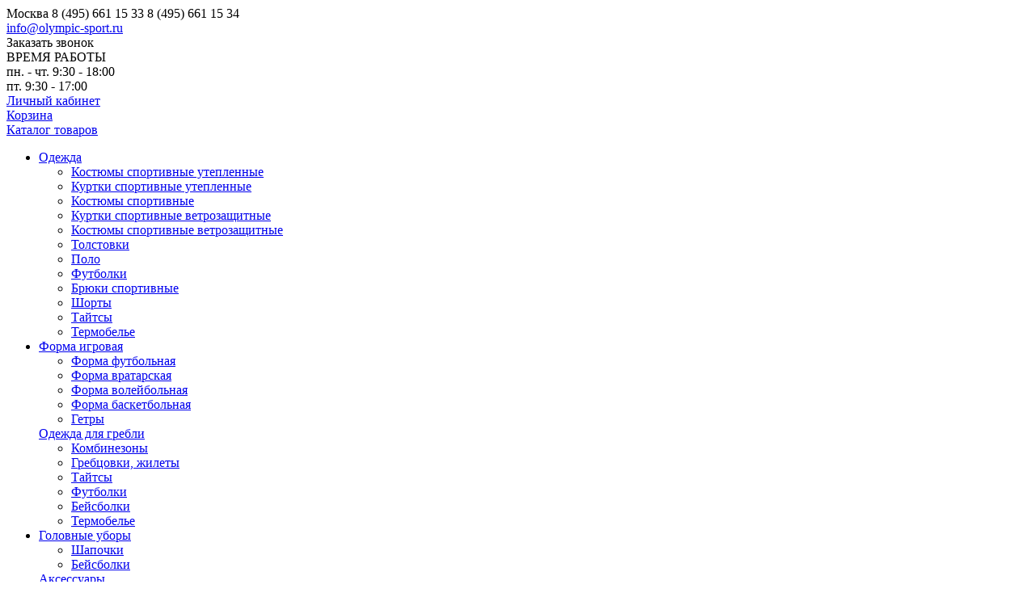

--- FILE ---
content_type: text/html; charset=UTF-8
request_url: https://www.olympic-sport.ru/catalog/odezhda-dlya-grebli/taytsy/taytsy-nesco-team-pro-art-22609-12/
body_size: 18149
content:
<!DOCTYPE html>
<html lang="ru">
<head>
	<!--<meta charset="UTF-8">-->
	<meta name="viewport" content="width=device-width, initial-scale=1">
	<meta name="viewport" content="width=1280" />
	<title>Тайтсы NESCO Team Pro art.22609 12 22609 - купить по доступной цене в ОлимпикСпорт</title>

	<meta http-equiv="Content-Type" content="text/html; charset=UTF-8" />
<meta name="keywords" content="тайтсы nesco team pro art.22609 12, цена, купить, заказать с доставкой по Москве и России, интернет магазин" />
<meta name="description" content="Тайтсы NESCO Team Pro art.22609 12 22609 - описание, фото, цена. Предлагаем заказать с доставкой по Москве и России в интернет-магазине ОлимпикСпорт." />
<link rel="canonical" href="https://www.olympic-sport.ru/catalog/odezhda-dlya-grebli/taytsy/taytsy-nesco-team-pro-art-22609-12/" />
<link href="/bitrix/css/main/font-awesome.min.css?168142873923748" type="text/css"  rel="stylesheet" />
<link href="/bitrix/js/ui/design-tokens/dist/ui.design-tokens.min.css?171658107123463" type="text/css"  rel="stylesheet" />
<link href="/bitrix/js/ui/fonts/opensans/ui.font.opensans.min.css?16814287352320" type="text/css"  rel="stylesheet" />
<link href="/bitrix/js/main/popup/dist/main.popup.bundle.min.css?172796278926589" type="text/css"  rel="stylesheet" />
<link href="/bitrix/cache/css/s1/olympic.sport/page_242ef0cee2a14097d841f5d6f438cb4f/page_242ef0cee2a14097d841f5d6f438cb4f_v1.css?172969302981682" type="text/css"  rel="stylesheet" />
<link href="/bitrix/cache/css/s1/olympic.sport/template_cd84504008cfb24aa9cf606c805e3343/template_cd84504008cfb24aa9cf606c805e3343_v1.css?1729687779184115" type="text/css"  data-template-style="true" rel="stylesheet" />
<script>if(!window.BX)window.BX={};if(!window.BX.message)window.BX.message=function(mess){if(typeof mess==='object'){for(let i in mess) {BX.message[i]=mess[i];} return true;}};</script>
<script>(window.BX||top.BX).message({"JS_CORE_LOADING":"Загрузка...","JS_CORE_NO_DATA":"- Нет данных -","JS_CORE_WINDOW_CLOSE":"Закрыть","JS_CORE_WINDOW_EXPAND":"Развернуть","JS_CORE_WINDOW_NARROW":"Свернуть в окно","JS_CORE_WINDOW_SAVE":"Сохранить","JS_CORE_WINDOW_CANCEL":"Отменить","JS_CORE_WINDOW_CONTINUE":"Продолжить","JS_CORE_H":"ч","JS_CORE_M":"м","JS_CORE_S":"с","JSADM_AI_HIDE_EXTRA":"Скрыть лишние","JSADM_AI_ALL_NOTIF":"Показать все","JSADM_AUTH_REQ":"Требуется авторизация!","JS_CORE_WINDOW_AUTH":"Войти","JS_CORE_IMAGE_FULL":"Полный размер"});</script>

<script src="/bitrix/js/main/core/core.min.js?1727962789225181"></script>

<script>BX.Runtime.registerExtension({"name":"main.core","namespace":"BX","loaded":true});</script>
<script>BX.setJSList(["\/bitrix\/js\/main\/core\/core_ajax.js","\/bitrix\/js\/main\/core\/core_promise.js","\/bitrix\/js\/main\/polyfill\/promise\/js\/promise.js","\/bitrix\/js\/main\/loadext\/loadext.js","\/bitrix\/js\/main\/loadext\/extension.js","\/bitrix\/js\/main\/polyfill\/promise\/js\/promise.js","\/bitrix\/js\/main\/polyfill\/find\/js\/find.js","\/bitrix\/js\/main\/polyfill\/includes\/js\/includes.js","\/bitrix\/js\/main\/polyfill\/matches\/js\/matches.js","\/bitrix\/js\/ui\/polyfill\/closest\/js\/closest.js","\/bitrix\/js\/main\/polyfill\/fill\/main.polyfill.fill.js","\/bitrix\/js\/main\/polyfill\/find\/js\/find.js","\/bitrix\/js\/main\/polyfill\/matches\/js\/matches.js","\/bitrix\/js\/main\/polyfill\/core\/dist\/polyfill.bundle.js","\/bitrix\/js\/main\/core\/core.js","\/bitrix\/js\/main\/polyfill\/intersectionobserver\/js\/intersectionobserver.js","\/bitrix\/js\/main\/lazyload\/dist\/lazyload.bundle.js","\/bitrix\/js\/main\/polyfill\/core\/dist\/polyfill.bundle.js","\/bitrix\/js\/main\/parambag\/dist\/parambag.bundle.js"]);
</script>
<script>BX.Runtime.registerExtension({"name":"ui.dexie","namespace":"BX.Dexie3","loaded":true});</script>
<script>BX.Runtime.registerExtension({"name":"ls","namespace":"window","loaded":true});</script>
<script>BX.Runtime.registerExtension({"name":"fx","namespace":"window","loaded":true});</script>
<script>BX.Runtime.registerExtension({"name":"fc","namespace":"window","loaded":true});</script>
<script>BX.Runtime.registerExtension({"name":"pull.protobuf","namespace":"BX","loaded":true});</script>
<script>BX.Runtime.registerExtension({"name":"rest.client","namespace":"window","loaded":true});</script>
<script>(window.BX||top.BX).message({"pull_server_enabled":"N","pull_config_timestamp":0,"pull_guest_mode":"N","pull_guest_user_id":0});(window.BX||top.BX).message({"PULL_OLD_REVISION":"Для продолжения корректной работы с сайтом необходимо перезагрузить страницу."});</script>
<script>BX.Runtime.registerExtension({"name":"pull.client","namespace":"BX","loaded":true});</script>
<script>BX.Runtime.registerExtension({"name":"pull","namespace":"window","loaded":true});</script>
<script>BX.Runtime.registerExtension({"name":"ui.design-tokens","namespace":"window","loaded":true});</script>
<script>BX.Runtime.registerExtension({"name":"ui.fonts.opensans","namespace":"window","loaded":true});</script>
<script>BX.Runtime.registerExtension({"name":"main.popup","namespace":"BX.Main","loaded":true});</script>
<script>BX.Runtime.registerExtension({"name":"popup","namespace":"window","loaded":true});</script>
<script type="extension/settings" data-extension="currency.currency-core">{"region":"ru"}</script>
<script>BX.Runtime.registerExtension({"name":"currency.currency-core","namespace":"BX.Currency","loaded":true});</script>
<script>BX.Runtime.registerExtension({"name":"currency","namespace":"window","loaded":true});</script>
<script>(window.BX||top.BX).message({"LANGUAGE_ID":"ru","FORMAT_DATE":"DD.MM.YYYY","FORMAT_DATETIME":"DD.MM.YYYY HH:MI:SS","COOKIE_PREFIX":"BITRIX_SM","SERVER_TZ_OFFSET":"10800","UTF_MODE":"Y","SITE_ID":"s1","SITE_DIR":"\/","USER_ID":"","SERVER_TIME":1768698238,"USER_TZ_OFFSET":0,"USER_TZ_AUTO":"Y","bitrix_sessid":"f362af73d7a4d9fc9ad880910e46afe4"});</script>


<script  src="/bitrix/cache/js/s1/olympic.sport/kernel_main/kernel_main_v1.js?1731139074201946"></script>
<script src="/bitrix/js/ui/dexie/dist/dexie3.bundle.min.js?171658104588274"></script>
<script src="/bitrix/js/main/core/core_ls.min.js?16814287117365"></script>
<script src="/bitrix/js/main/core/core_frame_cache.min.js?171658110211210"></script>
<script src="/bitrix/js/pull/protobuf/protobuf.min.js?168142871876433"></script>
<script src="/bitrix/js/pull/protobuf/model.min.js?168142871814190"></script>
<script src="/bitrix/js/rest/client/rest.client.min.js?16814287399240"></script>
<script src="/bitrix/js/pull/client/pull.client.min.js?172780117949664"></script>
<script src="/bitrix/js/main/popup/dist/main.popup.bundle.min.js?172796278965924"></script>
<script src="/bitrix/js/currency/currency-core/dist/currency-core.bundle.min.js?17278011584569"></script>
<script src="/bitrix/js/currency/core_currency.min.js?1727801158835"></script>
<script>BX.setJSList(["\/bitrix\/js\/main\/core\/core_fx.js","\/bitrix\/js\/main\/session.js","\/bitrix\/js\/main\/pageobject\/pageobject.js","\/bitrix\/js\/main\/core\/core_window.js","\/bitrix\/js\/main\/date\/main.date.js","\/bitrix\/js\/main\/core\/core_date.js","\/bitrix\/js\/main\/utils.js","\/bitrix\/js\/main\/dd.js","\/bitrix\/js\/main\/core\/core_uf.js","\/bitrix\/js\/main\/core\/core_dd.js","\/bitrix\/js\/main\/core\/core_tooltip.js","\/local\/templates\/olympic.sport\/components\/bitrix\/catalog\/olympic\/bitrix\/catalog.element\/.default\/script.js","\/bitrix\/components\/bitrix\/catalog.comments\/templates\/.default\/script.js","\/local\/templates\/olympic.sport\/js\/swiper.min.js","\/local\/templates\/olympic.sport\/components\/bitrix\/catalog.section\/olympic\/script.js","\/local\/templates\/olympic.sport\/js\/jquery2.1.min.js","\/local\/templates\/olympic.sport\/js\/owl.carousel.min.js","\/local\/templates\/olympic.sport\/js\/jquery.fancybox.pack.js","\/local\/templates\/olympic.sport\/js\/jquery.form.min.js","\/local\/templates\/olympic.sport\/js\/jquery.maskedinput.js","\/local\/templates\/olympic.sport\/js\/jquery.validate.js","\/local\/templates\/olympic.sport\/js\/user.js","\/local\/templates\/olympic.sport\/components\/bitrix\/sale.basket.basket.line\/.default\/script.js","\/bitrix\/components\/bitrix\/search.title\/script.js"]);</script>
<script>BX.setCSSList(["\/local\/templates\/olympic.sport\/components\/bitrix\/catalog\/olympic\/style.css","\/local\/templates\/olympic.sport\/components\/bitrix\/catalog\/olympic\/bitrix\/catalog.element\/.default\/style.css","\/bitrix\/components\/bitrix\/catalog.comments\/templates\/.default\/style.css","\/local\/templates\/olympic.sport\/css\/swiper.min.css","\/local\/templates\/olympic.sport\/components\/bitrix\/catalog.section\/olympic\/style.css","\/local\/templates\/olympic.sport\/components\/bitrix\/form\/zakazat\/bitrix\/form.result.new\/.default\/style.css","\/local\/templates\/olympic.sport\/css\/bootstrap.min.css","\/local\/templates\/olympic.sport\/css\/cloudzoom.css","\/local\/templates\/olympic.sport\/css\/owl.carousel.css","\/local\/templates\/olympic.sport\/css\/owl.theme.default.min.css","\/local\/templates\/olympic.sport\/css\/jquery.fancybox.css","\/local\/templates\/olympic.sport\/components\/bitrix\/sale.basket.basket.line\/.default\/style.css","\/local\/templates\/olympic.sport\/components\/bitrix\/search.title\/top\/style.css","\/local\/templates\/olympic.sport\/components\/bitrix\/breadcrumb\/.default\/style.css","\/local\/templates\/olympic.sport\/template_styles.css"]);</script>
<script>
					(function () {
						"use strict";

						var counter = function ()
						{
							var cookie = (function (name) {
								var parts = ("; " + document.cookie).split("; " + name + "=");
								if (parts.length == 2) {
									try {return JSON.parse(decodeURIComponent(parts.pop().split(";").shift()));}
									catch (e) {}
								}
							})("BITRIX_CONVERSION_CONTEXT_s1");

							if (cookie && cookie.EXPIRE >= BX.message("SERVER_TIME"))
								return;

							var request = new XMLHttpRequest();
							request.open("POST", "/bitrix/tools/conversion/ajax_counter.php", true);
							request.setRequestHeader("Content-type", "application/x-www-form-urlencoded");
							request.send(
								"SITE_ID="+encodeURIComponent("s1")+
								"&sessid="+encodeURIComponent(BX.bitrix_sessid())+
								"&HTTP_REFERER="+encodeURIComponent(document.referrer)
							);
						};

						if (window.frameRequestStart === true)
							BX.addCustomEvent("onFrameDataReceived", counter);
						else
							BX.ready(counter);
					})();
				</script>
<link href="https://fonts.googleapis.com/css?family=Roboto+Condensed:300,300i,400,400i,700,700i&amp;subset=cyrillic,cyrillic-ext,latin-ext" rel="stylesheet">
<meta property="og:title" content="Тайтсы NESCO Team Pro art.22609 12 22609 - купить по доступной цене в ОлимпикСпорт"/>
<meta property="og:type" content="website"/>
<meta property="og:url" content="https://olympic-sport.ru/catalog/odezhda-dlya-grebli/taytsy/taytsy-nesco-team-pro-art-22609-12/" />



<script  src="/bitrix/cache/js/s1/olympic.sport/template_eaa34264a6d49f6ea9c6cb9eaac7a881/template_eaa34264a6d49f6ea9c6cb9eaac7a881_v1.js?1729687779218104"></script>
<script  src="/bitrix/cache/js/s1/olympic.sport/page_5e6dde499426a68274be415f55035c8a/page_5e6dde499426a68274be415f55035c8a_v1.js?1729688389223361"></script>
<script>var _ba = _ba || []; _ba.push(["aid", "ec093d7f84438caad774e4613167183c"]); _ba.push(["host", "www.olympic-sport.ru"]); (function() {var ba = document.createElement("script"); ba.type = "text/javascript"; ba.async = true;ba.src = (document.location.protocol == "https:" ? "https://" : "http://") + "bitrix.info/ba.js";var s = document.getElementsByTagName("script")[0];s.parentNode.insertBefore(ba, s);})();</script>


	
	<link rel="apple-touch-icon" sizes="180x180" href="/local/templates/olympic.sport/images/favicons/apple-touch-icon.png">
	<link rel="icon" type="image/png" href="/local/templates/olympic.sport/images/favicons/favicon-32x32.png" sizes="32x32">
	<link rel="icon" type="image/png" href="/local/templates/olympic.sport/images/favicons/favicon-16x16.png" sizes="16x16">
	<link rel="manifest" href="/local/templates/olympic.sport/images/favicons/manifest.json">
	<link rel="mask-icon" href="/local/templates/olympic.sport/images/favicons/safari-pinned-tab.svg" color="#1e3d69">
	<meta name="msapplication-TileColor" content="#2b5797">
	<meta name="msapplication-TileImage" content="/local/templates/olympic.sport/images/favicons/mstile-144x144.png">
	<meta name="theme-color" content="#ffffff">
    <meta name="yandex-verification" content="8684712872e58daf" />
    <meta name="google-site-verification" content="pjAOSaTpUAMj1UY6yloNEo0pOleAipHi5JA-_5ynYm4" />
    <meta name="cmsmagazine" content="17347331e2b4ee9349668c4fd95a8ca3" />



</head>
<body>

<!-- <hr class="line"> -->
<header>
    <div class="top">
        <div class="container">
            <div class="row">
                <div class="col-xs-3">
                    <a href="/" class="logo-nesco"></a>
                </div>
				                <div class="col-xs-6">
                    <div class="col-xs-3 block-phone">
                        <div class="phone-wrap">
                            <span class="city">Москва</span>
                            <span class="phone">8 (495) 661 15 33</span>
                            <span class="phone">8 (495) 661 15 34<br />
<a href="mailto:info@olympic-sport.ru">info@olympic-sport.ru</a></span>
                        </div>
                    </div>
                    <div class="col-xs-3 block-phone">
                        <div class="phone-wrap">
                            <span class="city"></span>
                            <span class="phone"></span>
                            <span class="phone"></span>
                        </div>
                    </div>
                    <div class="col-xs-2 block-phone">
                        <div class="phone-wrap">
                            <span class="city"></span>
                            <span class="phone"></span>
                            <span class="phone"></span>
                        </div>
                    </div>
                    <div class="col-xs-4 block-phone">
                        <div>
                            <div class="sab-head-obrzbon-but">Заказать звонок</div>

                            <div class="sab-head-timerab">
    <span>ВРЕМЯ РАБОТЫ</span>
    <div>
		пн. - чт. 9:30 - 18:00<br>
		пт. 9:30 - 17:00 
    </div>
</div>                        </div>
                    </div>
                </div>
                <div class="col-xs-3 text-right wrap-logo-olympic">
                    <a href="/" class="logo-olympic"></a>
                    <div class="block-link-header">
                        <div class="text-left personal-cabinet">
                            <a href="/personal/" class="link-to-lk">Личный кабинет</a>
                        </div>
                        <div class="text-left top-basket-wrap">
                            <script>
var bx_basketFKauiI = new BitrixSmallCart;
</script>
<div id="bx_basketFKauiI" class="bx-basket"><!--'start_frame_cache_bx_basketFKauiI'--><div class="bx-hdr-profile">
	<div class="bx-basket-block">
		<a href="/personal/cart/" class="link-to-basket">Корзина</a>
			</div>
</div><!--'end_frame_cache_bx_basketFKauiI'--></div>
<script type="text/javascript">
	bx_basketFKauiI.siteId       = 's1';
	bx_basketFKauiI.cartId       = 'bx_basketFKauiI';
	bx_basketFKauiI.ajaxPath     = '/local/templates/olympic.sport/components/bitrix/sale.basket.basket.line/.default/ajax.php';
	bx_basketFKauiI.templateName = '.default';
	bx_basketFKauiI.arParams     =  {'HIDE_ON_BASKET_PAGES':'N','PATH_TO_BASKET':'/personal/cart/','PATH_TO_ORDER':'/personal/order/make/','PATH_TO_PERSONAL':'/personal/','PATH_TO_PROFILE':'/personal/','PATH_TO_REGISTER':'/login/','POSITION_FIXED':'N','POSITION_HORIZONTAL':'right','POSITION_VERTICAL':'top','SHOW_AUTHOR':'N','SHOW_DELAY':'N','SHOW_EMPTY_VALUES':'Y','SHOW_IMAGE':'Y','SHOW_NOTAVAIL':'N','SHOW_NUM_PRODUCTS':'Y','SHOW_PERSONAL_LINK':'N','SHOW_PRICE':'Y','SHOW_PRODUCTS':'Y','SHOW_SUBSCRIBE':'N','SHOW_SUMMARY':'Y','SHOW_TOTAL_PRICE':'N','CACHE_TYPE':'A','SHOW_REGISTRATION':'N','PATH_TO_AUTHORIZE':'/login/','MAX_IMAGE_SIZE':'70','AJAX':'N','~HIDE_ON_BASKET_PAGES':'N','~PATH_TO_BASKET':'/personal/cart/','~PATH_TO_ORDER':'/personal/order/make/','~PATH_TO_PERSONAL':'/personal/','~PATH_TO_PROFILE':'/personal/','~PATH_TO_REGISTER':'/login/','~POSITION_FIXED':'N','~POSITION_HORIZONTAL':'right','~POSITION_VERTICAL':'top','~SHOW_AUTHOR':'N','~SHOW_DELAY':'N','~SHOW_EMPTY_VALUES':'Y','~SHOW_IMAGE':'Y','~SHOW_NOTAVAIL':'N','~SHOW_NUM_PRODUCTS':'Y','~SHOW_PERSONAL_LINK':'N','~SHOW_PRICE':'Y','~SHOW_PRODUCTS':'Y','~SHOW_SUBSCRIBE':'N','~SHOW_SUMMARY':'Y','~SHOW_TOTAL_PRICE':'N','~CACHE_TYPE':'A','~SHOW_REGISTRATION':'N','~PATH_TO_AUTHORIZE':'/login/','~MAX_IMAGE_SIZE':'70','~AJAX':'N','cartId':'bx_basketFKauiI'}; // TODO \Bitrix\Main\Web\Json::encode
	bx_basketFKauiI.closeMessage = 'Скрыть';
	bx_basketFKauiI.openMessage  = 'Раскрыть';
	bx_basketFKauiI.activate();
</script>                            <!--<a href="/personal/cart/" class="link-to-basket">Корзина</a>-->
                        </div>
                    </div>
                </div>
            </div>
        </div>
    </div>
    <nav>
        <div class="container">
            <div class="link-to-catalog">
                <a href="/catalog/" class="btn menu-btn">Каталог товаров</a>
                <div class="submenu submen-catalog">
                    <div class="bx-top-nav container" id="catalog_menu_LkGdQn">
	<nav class="bx-top-nav-container" id="cont_catalog_menu_LkGdQn">
		<ul class="bx-nav-list-1-lvl" id="ul_catalog_menu_LkGdQn">
                		<!-- first level-->
            			    <li class="bx-nav-1-lvl bx-nav-list col-xs-6 col-sm-2  bx-nav-parent">
                                                    				<a href="/catalog/odezhda/">
					<i class="fa fa-angle-right"></i>
					<span>
						Одежда						<!--<i class="fa fa-angle-down"></i>-->
					</span>
				</a>
							<div class="bx-nav-2-lvl-container">
											<ul class="bx-nav-list-2-lvl">
						  <!-- second level-->
                            							<li class="bx-nav-2-lvl">
								<a href="/catalog/odezhda/kostyumy-uteplennye/">
									<span>Костюмы спортивные утепленные</span>
								</a>
														</li>
						  <!-- second level-->
                            							<li class="bx-nav-2-lvl">
								<a href="/catalog/odezhda/kurtki-uteplennye/">
									<span>Куртки спортивные утепленные</span>
								</a>
														</li>
						  <!-- second level-->
                            							<li class="bx-nav-2-lvl">
								<a href="/catalog/odezhda/costume-parade/">
									<span>Костюмы спортивные </span>
								</a>
														</li>
						  <!-- second level-->
                            							<li class="bx-nav-2-lvl">
								<a href="/catalog/odezhda/kurtki-vetrozashchitnye/">
									<span>Куртки спортивные ветрозащитные</span>
								</a>
														</li>
						  <!-- second level-->
                            							<li class="bx-nav-2-lvl">
								<a href="/catalog/odezhda/kostyumy-vetrozashchitnye/">
									<span>Костюмы спортивные ветрозащитные</span>
								</a>
														</li>
						  <!-- second level-->
                            							<li class="bx-nav-2-lvl">
								<a href="/catalog/odezhda/tolstovka/">
									<span>Толстовки </span>
								</a>
														</li>
						  <!-- second level-->
                            							<li class="bx-nav-2-lvl">
								<a href="/catalog/odezhda/polo/">
									<span>Поло</span>
								</a>
														</li>
						  <!-- second level-->
                            							<li class="bx-nav-2-lvl">
								<a href="/catalog/odezhda/futbolki/">
									<span>Футболки</span>
								</a>
														</li>
						  <!-- second level-->
                            							<li class="bx-nav-2-lvl">
								<a href="/catalog/odezhda/bryuki/">
									<span>Брюки спортивные</span>
								</a>
														</li>
						  <!-- second level-->
                            							<li class="bx-nav-2-lvl">
								<a href="/catalog/odezhda/shorts/">
									<span>Шорты</span>
								</a>
														</li>
						  <!-- second level-->
                            							<li class="bx-nav-2-lvl">
								<a href="/catalog/odezhda/taytsy/">
									<span>Тайтсы</span>
								</a>
														</li>
						  <!-- second level-->
                            							<li class="bx-nav-2-lvl">
								<a href="/catalog/odezhda/termobele/">
									<span>Термобелье</span>
								</a>
														</li>
												</ul>
									</div>
			                            </li>
            		<!-- first level-->
            			    <li class="bx-nav-1-lvl bx-nav-list col-xs-6 col-sm-2  bx-nav-parent">
                                                    				<a href="/catalog/forma-igrovaya/">
					<i class="fa fa-angle-right"></i>
					<span>
						Форма игровая						<!--<i class="fa fa-angle-down"></i>-->
					</span>
				</a>
							<div class="bx-nav-2-lvl-container">
											<ul class="bx-nav-list-2-lvl">
						  <!-- second level-->
                            							<li class="bx-nav-2-lvl">
								<a href="/catalog/forma-igrovaya/forma-futbolnaya/">
									<span>Форма футбольная</span>
								</a>
														</li>
						  <!-- second level-->
                            							<li class="bx-nav-2-lvl">
								<a href="/catalog/forma-igrovaya/forma-vratarskaya/">
									<span>Форма вратарская</span>
								</a>
														</li>
						  <!-- second level-->
                            							<li class="bx-nav-2-lvl">
								<a href="/catalog/forma-igrovaya/forma-voleybolnaya/">
									<span>Форма волейбольная</span>
								</a>
														</li>
						  <!-- second level-->
                            							<li class="bx-nav-2-lvl">
								<a href="/catalog/forma-igrovaya/forma-basketbolnaya/">
									<span>Форма баскетбольная</span>
								</a>
														</li>
						  <!-- second level-->
                            							<li class="bx-nav-2-lvl">
								<a href="/catalog/forma-igrovaya/getry/">
									<span>Гетры</span>
								</a>
														</li>
												</ul>
									</div>
			            		<!-- first level-->
                                    				<a href="/catalog/odezhda-dlya-grebli/">
					<i class="fa fa-angle-right"></i>
					<span>
						Одежда для гребли						<!--<i class="fa fa-angle-down"></i>-->
					</span>
				</a>
							<div class="bx-nav-2-lvl-container">
											<ul class="bx-nav-list-2-lvl">
						  <!-- second level-->
                            							<li class="bx-nav-2-lvl">
								<a href="/catalog/odezhda-dlya-grebli/kombinezony/">
									<span>Комбинезоны</span>
								</a>
														</li>
						  <!-- second level-->
                            							<li class="bx-nav-2-lvl">
								<a href="/catalog/odezhda-dlya-grebli/vest/">
									<span> Гребцовки, жилеты</span>
								</a>
														</li>
						  <!-- second level-->
                            							<li class="bx-nav-2-lvl">
								<a href="/catalog/odezhda-dlya-grebli/taytsy/" class="bx-active">
									<span>Тайтсы</span>
								</a>
														</li>
						  <!-- second level-->
                            							<li class="bx-nav-2-lvl">
								<a href="/catalog/odezhda-dlya-grebli/t-shirt/">
									<span>Футболки</span>
								</a>
														</li>
						  <!-- second level-->
                            							<li class="bx-nav-2-lvl">
								<a href="/catalog/odezhda-dlya-grebli/golovnye-ubory/">
									<span>Бейсболки</span>
								</a>
														</li>
						  <!-- second level-->
                            							<li class="bx-nav-2-lvl">
								<a href="/catalog/odezhda-dlya-grebli/termobele/">
									<span>Термобелье</span>
								</a>
														</li>
												</ul>
									</div>
			                            </li>
            		<!-- first level-->
            			    <li class="bx-nav-1-lvl bx-nav-list col-xs-6 col-sm-2  bx-nav-parent">
                                                    				<a href="/catalog/golovnye-ubory/">
					<i class="fa fa-angle-right"></i>
					<span>
						Головные уборы						<!--<i class="fa fa-angle-down"></i>-->
					</span>
				</a>
							<div class="bx-nav-2-lvl-container">
											<ul class="bx-nav-list-2-lvl">
						  <!-- second level-->
                            							<li class="bx-nav-2-lvl">
								<a href="/catalog/golovnye-ubory/shapochki/">
									<span>Шапочки</span>
								</a>
														</li>
						  <!-- second level-->
                            							<li class="bx-nav-2-lvl">
								<a href="/catalog/golovnye-ubory/beysbolki/">
									<span>Бейсболки</span>
								</a>
														</li>
												</ul>
									</div>
			            		<!-- first level-->
                                    				<a href="/catalog/aksessuary/">
					<i class="fa fa-angle-right"></i>
					<span>
						Аксессуары						<!--<i class="fa fa-angle-down"></i>-->
					</span>
				</a>
							<div class="bx-nav-2-lvl-container">
											<ul class="bx-nav-list-2-lvl">
						  <!-- second level-->
                            							<li class="bx-nav-2-lvl">
								<a href="/catalog/aksessuary/cape-training/">
									<span>Накидки тренировочные</span>
								</a>
														</li>
						  <!-- second level-->
                            							<li class="bx-nav-2-lvl">
								<a href="/catalog/aksessuary/socks/">
									<span>Носки</span>
								</a>
														</li>
						  <!-- second level-->
                            							<li class="bx-nav-2-lvl">
								<a href="/catalog/aksessuary/perchatki/">
									<span>Перчатки</span>
								</a>
														</li>
						  <!-- second level-->
                            							<li class="bx-nav-2-lvl">
								<a href="/catalog/aksessuary/polotentsa/">
									<span>Спортивные полотенца</span>
								</a>
														</li>
												</ul>
									</div>
			            		<!-- first level-->
            			    <li class="bx-nav-1-lvl bx-nav-list col-xs-6 col-sm-2  bx-nav-parent">
                                                    				<a href="/catalog/obuv/">
					<i class="fa fa-angle-right"></i>
					<span>
						Обувь						<!--<i class="fa fa-angle-down"></i>-->
					</span>
				</a>
							<div class="bx-nav-2-lvl-container">
											<ul class="bx-nav-list-2-lvl">
						  <!-- second level-->
                            							<li class="bx-nav-2-lvl">
								<a href="/catalog/obuv/butsy/">
									<span>Бутсы</span>
								</a>
														</li>
						  <!-- second level-->
                            							<li class="bx-nav-2-lvl">
								<a href="/catalog/obuv/krossovki/">
									<span>Кроссовки</span>
								</a>
														</li>
						  <!-- second level-->
                            							<li class="bx-nav-2-lvl">
								<a href="/catalog/obuv/obuv-futbolnaya/">
									<span>Обувь футбольная</span>
								</a>
														</li>
						  <!-- second level-->
                            							<li class="bx-nav-2-lvl">
								<a href="/catalog/obuv/slippers/">
									<span>Шлепанцы</span>
								</a>
														</li>
												</ul>
									</div>
			            		<!-- first level-->
                                    				<a href="/catalog/ryukzaki/">
					<i class="fa fa-angle-right"></i>
					<span>
						Рюкзаки						<!---->
					</span>
				</a>
			            		<!-- first level-->
                                    				<a href="/catalog/sumki/">
					<i class="fa fa-angle-right"></i>
					<span>
						Сумки						<!---->
					</span>
				</a>
			            		<!-- first level-->
                                    				<a href="/catalog/myachi/">
					<i class="fa fa-angle-right"></i>
					<span>
						Мячи						<!--<i class="fa fa-angle-down"></i>-->
					</span>
				</a>
							<div class="bx-nav-2-lvl-container">
											<ul class="bx-nav-list-2-lvl">
						  <!-- second level-->
                            							<li class="bx-nav-2-lvl">
								<a href="/catalog/myachi/futbolnye/">
									<span>Футбольные</span>
								</a>
														</li>
						  <!-- second level-->
                            							<li class="bx-nav-2-lvl">
								<a href="/catalog/myachi/volleyball/">
									<span>Волейбольные</span>
								</a>
														</li>
						  <!-- second level-->
                            							<li class="bx-nav-2-lvl">
								<a href="/catalog/myachi/basketball/">
									<span>Баскетбольные</span>
								</a>
														</li>
												</ul>
									</div>
			                            </li>
            		<!-- first level-->
            			    <li class="bx-nav-1-lvl bx-nav-list col-xs-6 col-sm-2 ">
                                                    				<a href="/catalog/gloves-goalkeeper/">
					<i class="fa fa-angle-right"></i>
					<span>
						Перчатки вратарские						<!---->
					</span>
				</a>
			            		<!-- first level-->
                                    				<a href="/catalog/atributika-sudeyskaya/">
					<i class="fa fa-angle-right"></i>
					<span>
						Атрибутика судейская						<!---->
					</span>
				</a>
			            		<!-- first level-->
                                    				<a href="/catalog/aksessuary-dlya-trenirovok/">
					<i class="fa fa-angle-right"></i>
					<span>
						Аксессуары для тренировок						<!--<i class="fa fa-angle-down"></i>-->
					</span>
				</a>
							<div class="bx-nav-2-lvl-container">
											<ul class="bx-nav-list-2-lvl">
						  <!-- second level-->
                            							<li class="bx-nav-2-lvl">
								<a href="/catalog/aksessuary-dlya-trenirovok/antenny-voleybolnye/">
									<span>Антенны волейбольные</span>
								</a>
														</li>
						  <!-- second level-->
                            							<li class="bx-nav-2-lvl">
								<a href="/catalog/aksessuary-dlya-trenirovok/barriers-desks/">
									<span>Барьеры, стойки</span>
								</a>
														</li>
						  <!-- second level-->
                            							<li class="bx-nav-2-lvl">
								<a href="/catalog/aksessuary-dlya-trenirovok/kompressory/">
									<span>Компрессоры</span>
								</a>
														</li>
						  <!-- second level-->
                            							<li class="bx-nav-2-lvl">
								<a href="/catalog/aksessuary-dlya-trenirovok/konusy-fishki/">
									<span>Конусы, фишки</span>
								</a>
														</li>
						  <!-- second level-->
                            							<li class="bx-nav-2-lvl">
								<a href="/catalog/aksessuary-dlya-trenirovok/lestnitsy-obruchi-skakalki/">
									<span>Лестницы, обручи, скакалки</span>
								</a>
														</li>
						  <!-- second level-->
                            							<li class="bx-nav-2-lvl">
								<a href="/catalog/aksessuary-dlya-trenirovok/makety-takticheskie/">
									<span>Макеты тактические</span>
								</a>
														</li>
						  <!-- second level-->
                            							<li class="bx-nav-2-lvl">
								<a href="/catalog/aksessuary-dlya-trenirovok/nasosy-manometry/">
									<span>Насосы, манометры</span>
								</a>
														</li>
						  <!-- second level-->
                            							<li class="bx-nav-2-lvl">
								<a href="/catalog/aksessuary-dlya-trenirovok/sekundomery/">
									<span>Секундомеры</span>
								</a>
														</li>
						  <!-- second level-->
                            							<li class="bx-nav-2-lvl">
								<a href="/catalog/aksessuary-dlya-trenirovok/setki-dlya-vorot/">
									<span>Сетки для ворот</span>
								</a>
														</li>
						  <!-- second level-->
                            							<li class="bx-nav-2-lvl">
								<a href="/catalog/aksessuary-dlya-trenirovok/setki-dlya-myachey/">
									<span>Сетки для мячей</span>
								</a>
														</li>
						  <!-- second level-->
                            							<li class="bx-nav-2-lvl">
								<a href="/catalog/aksessuary-dlya-trenirovok/flazhki-uglovye/">
									<span>Флажки угловые</span>
								</a>
														</li>
						  <!-- second level-->
                            							<li class="bx-nav-2-lvl">
								<a href="/catalog/aksessuary-dlya-trenirovok/flyagi-konteynery/">
									<span>Фляги, контейнеры</span>
								</a>
														</li>
												</ul>
									</div>
			                            </li>
            				</ul>
	</nav>
</div>                </div>
            </div>
            <div class="search-form">
                	<div class="search-form" id="search">
		<form action="/search/">
			<input id="title-search-input" type="text" name="q" value="" autocomplete="off" class="bx_input_text input_text" placeholder="Название или артикул товара">
			<input name="s" type="submit" value="" class="bx_input_submit input_submit">
		</form>
	</div>
<script>

	BX.ready(function(){
		new JCTitleSearch({
			'AJAX_PAGE' : '/catalog/odezhda-dlya-grebli/taytsy/taytsy-nesco-team-pro-art-22609-12/',
			'CONTAINER_ID': 'search',
			'INPUT_ID': 'title-search-input',
			'MIN_QUERY_LEN': 2
		});
	});
</script>

            </div>
            
    <div class="menu-block">
    <ul class="menu">

    
                
        
            
                                    <li><a href="/catalog/sales/" class="btn menu-other-btn sale-menu">Распродажа</a></li>
                
            
        
        
    
                
        
            
                                    <li><a href="/actions/" class="btn menu-other-btn">Акции</a></li>
                
            
        
        
    
                
        
                            <li class="dropdown-item">
                    <a href="/cooperation/" class="btn menu-other-btn dropdown">Сотрудничество</a>
                    <ul>
            
        
        
    
                
        
            
                                    <li><a href="/cooperation/wholesale/">Оптовым покупателям</a></li>
                
            
        
        
    
                
        
            
                                    <li><a href="/cooperation/corporate/">Корпоративным клиентам</a></li>
                
            
        
        
    
                
        
            
                                    <li><a href="/cooperation/sport-clubs/">Спортивным клубам и ДЮСШ</a></li>
                
            
        
        
    
                    </ul></li>                
        
            
                                    <li><a href="/drawing/" class="btn menu-other-btn">Нанесение символики</a></li>
                
            
        
        
    
                
        
            
                                    <li><a href="/contacts/" class="btn menu-other-btn">Контакты</a></li>
                
            
        
        
    
    
        </ul>
    </div>
        </div>
    </nav>
            <div class="container">
            <link href="/bitrix/css/main/font-awesome.css?168142873928777" type="text/css" rel="stylesheet" />
<div class="bx-breadcrumb">
			<div class="bx-breadcrumb-item" id="bx_breadcrumb_0" itemscope="" itemtype="http://data-vocabulary.org/Breadcrumb" itemref="bx_breadcrumb_1">
				
				<a href="/" title="Главная" itemprop="url">
					<span itemprop="title">Главная</span>
				</a>
			</div>
			<div class="bx-breadcrumb-item" id="bx_breadcrumb_1" itemscope="" itemtype="http://data-vocabulary.org/Breadcrumb" itemprop="child">
				<i class="fa fa-angle-right"></i>
				<a href="/catalog/" title="Каталог" itemprop="url">
					<span itemprop="title">Каталог</span>
				</a>
			</div>
			<div class="bx-breadcrumb-item">
				<i class="fa fa-angle-right"></i>
				<span>Тайтсы NESCO Team Pro art.22609 12</span>
			</div><div style="clear:both"></div></div>        </div>
    </header>
<div class="container container-content-page">
<div class="bx_item_detail" id="bx_117848907_6710">



	<div class="bx_item_container">
		<div class="bx_lt">
<div class="bx_item_slider" id="bx_117848907_6710_big_slider">
					<div class="bx_slider_conteiner bx_slider_conteiner_photo" id="bx_117848907_6710_slider_cont_6715" style="display: block;">
					<div class="bx_slider_scroller_container">
						<div class="bx_slide swiper-container bx_117848907_6710_slider_cont_6715">
							<ul id="bx_117848907_6710_slider_list_6715" class="swiper-wrapper">
																	<li class="swiper-slide" data-value="6715_4674"><span class="cnt"><span class="cnt_item" style="background-image:url('/upload/resize_cache/iblock/f74/440_440_1/pb347wlpcudumiqh3ew8lqr7udojxrem.jpg');"></span></span></li>
																</ul>
						</div>
                        <div class="swiper-button-next"></div>
                        <div class="swiper-button-prev"></div>
						<div class="bx_slide_left" id="bx_117848907_6710_slider_left_6715" style="display: none;" data-value="6715">-</div>
						<div class="bx_slide_right" id="bx_117848907_6710_slider_right_6715" style="display: none;" data-value="6715">+</div>
					</div>
				</div>
								<div class="bx_slider_conteiner bx_slider_conteiner_photo" id="bx_117848907_6710_slider_cont_6714" style="display: none;">
					<div class="bx_slider_scroller_container">
						<div class="bx_slide swiper-container bx_117848907_6710_slider_cont_6714">
							<ul id="bx_117848907_6710_slider_list_6714" class="swiper-wrapper">
																	<li class="swiper-slide" data-value="6714_4674"><span class="cnt"><span class="cnt_item" style="background-image:url('/upload/resize_cache/iblock/f74/440_440_1/pb347wlpcudumiqh3ew8lqr7udojxrem.jpg');"></span></span></li>
																</ul>
						</div>
                        <div class="swiper-button-next"></div>
                        <div class="swiper-button-prev"></div>
						<div class="bx_slide_left" id="bx_117848907_6710_slider_left_6714" style="display: none;" data-value="6714">-</div>
						<div class="bx_slide_right" id="bx_117848907_6710_slider_right_6714" style="display: none;" data-value="6714">+</div>
					</div>
				</div>
								<div class="bx_slider_conteiner bx_slider_conteiner_photo" id="bx_117848907_6710_slider_cont_6713" style="display: none;">
					<div class="bx_slider_scroller_container">
						<div class="bx_slide swiper-container bx_117848907_6710_slider_cont_6713">
							<ul id="bx_117848907_6710_slider_list_6713" class="swiper-wrapper">
																	<li class="swiper-slide" data-value="6713_4674"><span class="cnt"><span class="cnt_item" style="background-image:url('/upload/resize_cache/iblock/f74/440_440_1/pb347wlpcudumiqh3ew8lqr7udojxrem.jpg');"></span></span></li>
																</ul>
						</div>
                        <div class="swiper-button-next"></div>
                        <div class="swiper-button-prev"></div>
						<div class="bx_slide_left" id="bx_117848907_6710_slider_left_6713" style="display: none;" data-value="6713">-</div>
						<div class="bx_slide_right" id="bx_117848907_6710_slider_right_6713" style="display: none;" data-value="6713">+</div>
					</div>
				</div>
								<div class="bx_slider_conteiner bx_slider_conteiner_photo" id="bx_117848907_6710_slider_cont_6712" style="display: none;">
					<div class="bx_slider_scroller_container">
						<div class="bx_slide swiper-container bx_117848907_6710_slider_cont_6712">
							<ul id="bx_117848907_6710_slider_list_6712" class="swiper-wrapper">
																	<li class="swiper-slide" data-value="6712_4674"><span class="cnt"><span class="cnt_item" style="background-image:url('/upload/resize_cache/iblock/f74/440_440_1/pb347wlpcudumiqh3ew8lqr7udojxrem.jpg');"></span></span></li>
																</ul>
						</div>
                        <div class="swiper-button-next"></div>
                        <div class="swiper-button-prev"></div>
						<div class="bx_slide_left" id="bx_117848907_6710_slider_left_6712" style="display: none;" data-value="6712">-</div>
						<div class="bx_slide_right" id="bx_117848907_6710_slider_right_6712" style="display: none;" data-value="6712">+</div>
					</div>
				</div>
								<div class="bx_slider_conteiner bx_slider_conteiner_photo" id="bx_117848907_6710_slider_cont_6711" style="display: none;">
					<div class="bx_slider_scroller_container">
						<div class="bx_slide swiper-container bx_117848907_6710_slider_cont_6711">
							<ul id="bx_117848907_6710_slider_list_6711" class="swiper-wrapper">
																	<li class="swiper-slide" data-value="6711_4674"><span class="cnt"><span class="cnt_item" style="background-image:url('/upload/resize_cache/iblock/f74/440_440_1/pb347wlpcudumiqh3ew8lqr7udojxrem.jpg');"></span></span></li>
																</ul>
						</div>
                        <div class="swiper-button-next"></div>
                        <div class="swiper-button-prev"></div>
						<div class="bx_slide_left" id="bx_117848907_6710_slider_left_6711" style="display: none;" data-value="6711">-</div>
						<div class="bx_slide_right" id="bx_117848907_6710_slider_right_6711" style="display: none;" data-value="6711">+</div>
					</div>
				</div>
					<div class="bx_bigimages" id="bx_117848907_6710_bigimg_cont">
	<div class="bx_bigimages_imgcontainer">
	<!--<span class="arrow-slide-image arrow-slide-image-left fa-chevron-left"></span>
	<span class="arrow-slide-image arrow-slide-image-right fa-chevron-right"></span>-->
	<span class="bx_bigimages_aligner">
		<img id="bx_117848907_6710_pict" src="" bigsrc="" alt="Тайтсы NESCO Team Pro art.22609 12" title="Тайтсы NESCO Team Pro art.22609 12">
	</span>
	<div class="labels-container">	
	<div class="bx_stick_disc right top" id="bx_117848907_6710_dsc_pict" style="display: none;"></div>
</div>
	</div>
	</div>

</div>
		</div>
		<div class="bx_rt">
			<div class="bx_item_title"><h1>Тайтсы NESCO Team Pro art.22609 12</h1></div>



						<span class="articul bx_item_section_name_gray">Артикул: <span class="articul-num">22609</span></span>
						<div class="row">
				<div class="item_info_section list-offer-select" id="bx_117848907_6710_skudiv">
												<div class="col-xs-12 col-sm-6">
								<div class="bx_item_detail_scu" id="bx_117848907_6710_prop_48_cont">
																			<!--<dl class="bx_item_section_name_gray title-select-offer" id="" style="display: none;"></dl>-->
																			<span class="bx_item_section_name_gray color" id="bx_117848907_6710_sku_prop">Цвет:<span id="colorName"></span></span>
																		<div class="bx_scu_scroller_container"><div class="bx_scu">
											<ul id="bx_117848907_6710_prop_48_list" style="width: 100%;margin-left:0%;">
																									<li data-treevalue="48_93" data-onevalue="93" style="width: 20%; padding-top: 20%; display: none;">
														<i title="12 черный"></i>
																												<span class="cnt"><span class="cnt_item" style="background-image:url('/upload/resize_cache/iblock/f74/100_100_0/pb347wlpcudumiqh3ew8lqr7udojxrem.jpg');" title="12 черный"></span></span></li>
																										<li data-treevalue="48_0" data-onevalue="0" style="width: 20%; padding-top: 20%; display: none;">
														<i title="-"></i>
																												<span class="cnt"><span class="cnt_item" style="background-image:url('');" title="-"></span></span></li>
																								</ul>
										</div>
										<div class="bx_slide_left" style="display: none;" id="bx_117848907_6710_prop_48_left" data-treevalue="48"></div>
										<div class="bx_slide_right" style="display: none;" id="bx_117848907_6710_prop_48_right" data-treevalue="48"></div>
									</div>
								</div>
							</div>
														<div class="col-xs-12 col-sm-6">
								<div class="bx_item_detail_size full" id="bx_117848907_6710_prop_12_cont">
									<span class="bx_item_section_name_gray title-select-offer">Размер:</span>
									<div class="bx_size_scroller_container">
										<div class="bx_size">
											<ul id="bx_117848907_6710_prop_12_list" style="width: 120%;margin-left:0%;">
												
													<li data-treevalue="12_6" data-onevalue="6" style="width: 16.666666666667%; display: none;" data-code="">
														<i title="S"></i>
																												<span class="cnt" title="S">S</span>
													</li>
													
													<li data-treevalue="12_7" data-onevalue="7" style="width: 16.666666666667%; display: none;" data-code="">
														<i title="M"></i>
																												<span class="cnt" title="M">M</span>
													</li>
													
													<li data-treevalue="12_8" data-onevalue="8" style="width: 16.666666666667%; display: none;" data-code="">
														<i title="L"></i>
																												<span class="cnt" title="L">L</span>
													</li>
													
													<li data-treevalue="12_9" data-onevalue="9" style="width: 16.666666666667%; display: none;" data-code="">
														<i title="XL"></i>
																												<span class="cnt" title="XL">XL</span>
													</li>
													
													<li data-treevalue="12_10" data-onevalue="10" style="width: 16.666666666667%; display: none;" data-code="">
														<i title="2XL"></i>
																												<span class="cnt" title="2XL">2XL</span>
													</li>
													
													<li data-treevalue="12_0" data-onevalue="0" style="width: 16.666666666667%; display: none;" data-code="">
														<i title="-"></i>
																												<span class="cnt" title="-">-</span>
													</li>
																								</ul>
										</div>
										<div class="bx_slide_left" style="" id="bx_117848907_6710_prop_12_left" data-treevalue="12"></div>
										<div class="bx_slide_right" style="" id="bx_117848907_6710_prop_12_right" data-treevalue="12"></div>

																					<div class="sab-razmertable-link" data-type="odezhda">Таблица размеров</div>
										
																			</div>
								</div>
							</div>
											</div>
			</div>
			<div class="row">
	<div class="col-xs-12 col-sm-6">
		
    <div class="sostav-prop">
        <span class="bx_item_section_name_gray">Состав:</span>
        <span class="desc">100% полиэстер (лайкра)</span>
    </div>

    <div class="sostav-prop">
        <span class="bx_item_section_name_gray">Нанесение:</span>
        <span class="desc">логотип NESCO -термопечать
</span>
    </div>

		
					<div class="sostav-prop">
				<span class="bx_item_section_name_gray">Технологии:</span>
				<span class="desc">                    <div class="tech-item">
                        <img src="/upload/resize_cache/iblock/10a/25_25_1/10af099b1fc672edde5687fedb0ec090.jpg" title="LYCRA" alt="LYCRA" />
                        <span class="title-technology i-have-a-tooltip">
                            LYCRA                            <div class="description-tech">Синтетический материал с мягкой и жесткой структурой нити одновременно. Такое сплетение нитей придает исключительную эластичность, создает комфорт и свободу движений.</div>
                        </span>
                    </div>
								</span>
			</div>
			<!--<div class="item_info_section">
					<div class="bx_item_description">
				<span class="bx_item_section_name_gray">Описание</span>
				<p>Облегающий эргономичный крой, пояс на резинке, используется высокотехнологичный материал с теплоизолирующими свойствами.</p>			</div>
				</div>-->
	<!--<div class="property-list">
		<span class="bx_item_section_name_gray">Характеристики</span>
		<table>
							<tr>
					<td class="name">Артикул</td>
					<td class="value">
																					22609																		</td>
				</tr>
							<tr>
					<td class="name">Нанесения</td>
					<td class="value">
																					логотип NESCO -термопечать<br />
																		</td>
				</tr>
					</table>
	</div>-->
	</div>
		


	
	<div class="col-xs-12 col-sm-6">
		<div class="block-buy">
			<div class="item_price">
								<div class="block-sales">
					<div class="item_old_price" id="bx_117848907_6710_old_price" style="display: none"></div>
					<div class="item_economy_price" id="bx_117848907_6710_price_discount" style="display: none"></div>
				</div>
				<div class="item_current_price" id="bx_117848907_6710_price">1 420 <span class="rouble">₽</span></div>
				<div id="bx_117848907_6710_y_avail" class="check-in-element" style="display: block;">
						<i class="fa fa-check red" aria-hidden="true"></i> Товар в наличии
				</div>
				<div id="bx_117848907_6710_not_avail" class="check-in-element" style="display: none;">
					Товар доступен для заказа оптом 
				</div>

			</div>
			
			<div class="item_info_section">
					<div class="item_buttons vam">
		<span class="item_buttons_counter_blockitem_buttons_counter_block" id="bx_117848907_6710_basket_actions" style="display: ;">
			<a href="javascript:void(0);" class="bx_big bx_bt_button bx_cart" id="bx_117848907_6710_add_basket_link">В корзину</a>

		</span>

		<span>
			<a href="" class="linkform bx_big bx_bt_button bx_cart" style="display: none;">Заказать</a>
		</span>
		<div id="popapform"></div>
			
		

		<span class="item_buttons_counter_block" style="display: block;">
			
			<a href="javascript:void(0)" class="fa fa-chevron-left bx_bt_button_type_2 bx_small bx_fwb" id="bx_117848907_6710_quant_down"></a>
			<input id="bx_117848907_6710_quantity" type="text" class="tac transparent_input" value="1">
			<a href="javascript:void(0)" class="fa fa-chevron-right bx_bt_button_type_2 bx_small bx_fwb" id="bx_117848907_6710_quant_up"></a>
			<!--<span class="bx_cnt_desc" id="bx_117848907_6710_quant_measure">шт</span>-->
		</span>
	</div>
	</div>
	<div class="sale">
	<a href="/buyers/oplata-i-dostavka/">Подробнее о доставке и оплате</a></div>
</div>


	</div>
	</div>
<div class="row">
	<div class="col-xs-12">
	
</div>
</div>
		</div>
	<script type="text/javascript">
var obbx_117848907_6710 = new JCCatalogElement({'CONFIG':{'USE_CATALOG':true,'SHOW_QUANTITY':true,'SHOW_PRICE':true,'SHOW_DISCOUNT_PERCENT':true,'SHOW_OLD_PRICE':true,'DISPLAY_COMPARE':false,'SHOW_SKU_PROPS':false,'OFFER_GROUP':false,'MAIN_PICTURE_MODE':'MAGNIFIER','SHOW_BASIS_PRICE':true,'ADD_TO_BASKET_ACTION':['ADD'],'SHOW_CLOSE_POPUP':true},'PRODUCT_TYPE':'3','VISUAL':{'ID':'bx_117848907_6710'},'DEFAULT_PICTURE':{'PREVIEW_PICTURE':{'SRC':'/local/templates/olympic.sport/components/bitrix/catalog/olympic/bitrix/catalog.element/.default/images/no_photo.png','WIDTH':'150','HEIGHT':'150'},'DETAIL_PICTURE':{'SRC':'/local/templates/olympic.sport/components/bitrix/catalog/olympic/bitrix/catalog.element/.default/images/no_photo.png','WIDTH':'150','HEIGHT':'150'}},'PRODUCT':{'ID':'6710','NAME':'Тайтсы NESCO Team Pro art.22609 12'},'BASKET':{'QUANTITY':'quantity','BASKET_URL':'/personal/cart/','SKU_PROPS':'YToyOntpOjA7czoxMDoiQ09MT1JfTElTVCI7aToxO3M6MTM6IlNJWkVTX0NMT1RIRVMiO30=','ADD_URL_TEMPLATE':'/catalog/odezhda-dlya-grebli/taytsy/taytsy-nesco-team-pro-art-22609-12/?action=ADD2BASKET&id=#ID#','BUY_URL_TEMPLATE':'/catalog/odezhda-dlya-grebli/taytsy/taytsy-nesco-team-pro-art-22609-12/?action=BUY&id=#ID#'},'OFFERS':[{'ID':'6715','NAME':' Тайтсы NESCO Team Pro art.22609 12','TREE':{'PROP_48':'93','PROP_12':'10'},'PRICE':{'VALUE':'1420','DISCOUNT_VALUE':'1420','CURRENCY':'RUB','PRINT_VALUE':'1 420 <span class=\"rouble\">₽<\/span>','PRINT_DISCOUNT_VALUE':'1 420 <span class=\"rouble\">₽<\/span>','DISCOUNT_DIFF':'0','DISCOUNT_DIFF_PERCENT':'0','PRINT_DISCOUNT_DIFF':'0 <span class=\"rouble\">₽<\/span>'},'BASIS_PRICE':{'PRICE_ID':'1','ID':'6331','CAN_ACCESS':'Y','CAN_BUY':'Y','MIN_PRICE':'Y','CURRENCY':'RUB','VALUE_VAT':'1420','VALUE_NOVAT':'1420','DISCOUNT_VALUE_VAT':'1420','DISCOUNT_VALUE_NOVAT':'1420','ROUND_VALUE_VAT':'1420','ROUND_VALUE_NOVAT':'1420','VALUE':'1420','UNROUND_DISCOUNT_VALUE':'1420','DISCOUNT_VALUE':'1420','DISCOUNT_DIFF':'0','DISCOUNT_DIFF_PERCENT':'0','VATRATE_VALUE':'0','DISCOUNT_VATRATE_VALUE':'0','ROUND_VATRATE_VALUE':'0','PRINT_VALUE_NOVAT':'1 420 <span class=\"rouble\">₽<\/span>','PRINT_VALUE_VAT':'1 420 <span class=\"rouble\">₽<\/span>','PRINT_VATRATE_VALUE':'0 <span class=\"rouble\">₽<\/span>','PRINT_DISCOUNT_VALUE_NOVAT':'1 420 <span class=\"rouble\">₽<\/span>','PRINT_DISCOUNT_VALUE_VAT':'1 420 <span class=\"rouble\">₽<\/span>','PRINT_DISCOUNT_VATRATE_VALUE':'0 <span class=\"rouble\">₽<\/span>','PRINT_VALUE':'1 420 <span class=\"rouble\">₽<\/span>','PRINT_DISCOUNT_VALUE':'1 420 <span class=\"rouble\">₽<\/span>','PRINT_DISCOUNT_DIFF':'0 <span class=\"rouble\">₽<\/span>'},'DISPLAY_PROPERTIES':'','PREVIEW_PICTURE':{'ID':'4674','SRC':'/upload/resize_cache/iblock/f74/440_440_1/pb347wlpcudumiqh3ew8lqr7udojxrem.jpg','WIDTH':'412','HEIGHT':'440','BIG':{'SRC':'/upload/iblock/f74/pb347wlpcudumiqh3ew8lqr7udojxrem.jpg','WIDTH':'666','HEIGHT':'712'}},'DETAIL_PICTURE':{'ID':'4674','SRC':'/upload/resize_cache/iblock/f74/440_440_1/pb347wlpcudumiqh3ew8lqr7udojxrem.jpg','WIDTH':'412','HEIGHT':'440','BIG':{'SRC':'/upload/iblock/f74/pb347wlpcudumiqh3ew8lqr7udojxrem.jpg','WIDTH':'666','HEIGHT':'712'}},'CHECK_QUANTITY':true,'MAX_QUANTITY':'10','STEP_QUANTITY':'1','QUANTITY_FLOAT':true,'MEASURE':'шт','OFFER_GROUP':false,'CAN_BUY':true,'SLIDER':[{'ID':'4674','SRC':'/upload/resize_cache/iblock/f74/440_440_1/pb347wlpcudumiqh3ew8lqr7udojxrem.jpg','WIDTH':'412','HEIGHT':'440','BIG':{'SRC':'/upload/iblock/f74/pb347wlpcudumiqh3ew8lqr7udojxrem.jpg','WIDTH':'666','HEIGHT':'712'}}],'SLIDER_COUNT':'1'},{'ID':'6714','NAME':' Тайтсы NESCO Team Pro art.22609 12','TREE':{'PROP_48':'93','PROP_12':'9'},'PRICE':{'VALUE':'1420','DISCOUNT_VALUE':'1420','CURRENCY':'RUB','PRINT_VALUE':'1 420 <span class=\"rouble\">₽<\/span>','PRINT_DISCOUNT_VALUE':'1 420 <span class=\"rouble\">₽<\/span>','DISCOUNT_DIFF':'0','DISCOUNT_DIFF_PERCENT':'0','PRINT_DISCOUNT_DIFF':'0 <span class=\"rouble\">₽<\/span>'},'BASIS_PRICE':{'PRICE_ID':'1','ID':'6330','CAN_ACCESS':'Y','CAN_BUY':'Y','MIN_PRICE':'Y','CURRENCY':'RUB','VALUE_VAT':'1420','VALUE_NOVAT':'1420','DISCOUNT_VALUE_VAT':'1420','DISCOUNT_VALUE_NOVAT':'1420','ROUND_VALUE_VAT':'1420','ROUND_VALUE_NOVAT':'1420','VALUE':'1420','UNROUND_DISCOUNT_VALUE':'1420','DISCOUNT_VALUE':'1420','DISCOUNT_DIFF':'0','DISCOUNT_DIFF_PERCENT':'0','VATRATE_VALUE':'0','DISCOUNT_VATRATE_VALUE':'0','ROUND_VATRATE_VALUE':'0','PRINT_VALUE_NOVAT':'1 420 <span class=\"rouble\">₽<\/span>','PRINT_VALUE_VAT':'1 420 <span class=\"rouble\">₽<\/span>','PRINT_VATRATE_VALUE':'0 <span class=\"rouble\">₽<\/span>','PRINT_DISCOUNT_VALUE_NOVAT':'1 420 <span class=\"rouble\">₽<\/span>','PRINT_DISCOUNT_VALUE_VAT':'1 420 <span class=\"rouble\">₽<\/span>','PRINT_DISCOUNT_VATRATE_VALUE':'0 <span class=\"rouble\">₽<\/span>','PRINT_VALUE':'1 420 <span class=\"rouble\">₽<\/span>','PRINT_DISCOUNT_VALUE':'1 420 <span class=\"rouble\">₽<\/span>','PRINT_DISCOUNT_DIFF':'0 <span class=\"rouble\">₽<\/span>'},'DISPLAY_PROPERTIES':'','PREVIEW_PICTURE':{'ID':'4674','SRC':'/upload/resize_cache/iblock/f74/440_440_1/pb347wlpcudumiqh3ew8lqr7udojxrem.jpg','WIDTH':'412','HEIGHT':'440','BIG':{'SRC':'/upload/iblock/f74/pb347wlpcudumiqh3ew8lqr7udojxrem.jpg','WIDTH':'666','HEIGHT':'712'}},'DETAIL_PICTURE':{'ID':'4674','SRC':'/upload/resize_cache/iblock/f74/440_440_1/pb347wlpcudumiqh3ew8lqr7udojxrem.jpg','WIDTH':'412','HEIGHT':'440','BIG':{'SRC':'/upload/iblock/f74/pb347wlpcudumiqh3ew8lqr7udojxrem.jpg','WIDTH':'666','HEIGHT':'712'}},'CHECK_QUANTITY':true,'MAX_QUANTITY':'9','STEP_QUANTITY':'1','QUANTITY_FLOAT':true,'MEASURE':'шт','OFFER_GROUP':false,'CAN_BUY':true,'SLIDER':[{'ID':'4674','SRC':'/upload/resize_cache/iblock/f74/440_440_1/pb347wlpcudumiqh3ew8lqr7udojxrem.jpg','WIDTH':'412','HEIGHT':'440','BIG':{'SRC':'/upload/iblock/f74/pb347wlpcudumiqh3ew8lqr7udojxrem.jpg','WIDTH':'666','HEIGHT':'712'}}],'SLIDER_COUNT':'1'},{'ID':'6713','NAME':' Тайтсы NESCO Team Pro art.22609 12','TREE':{'PROP_48':'93','PROP_12':'8'},'PRICE':{'VALUE':'1420','DISCOUNT_VALUE':'1420','CURRENCY':'RUB','PRINT_VALUE':'1 420 <span class=\"rouble\">₽<\/span>','PRINT_DISCOUNT_VALUE':'1 420 <span class=\"rouble\">₽<\/span>','DISCOUNT_DIFF':'0','DISCOUNT_DIFF_PERCENT':'0','PRINT_DISCOUNT_DIFF':'0 <span class=\"rouble\">₽<\/span>'},'BASIS_PRICE':{'PRICE_ID':'1','ID':'6329','CAN_ACCESS':'Y','CAN_BUY':'Y','MIN_PRICE':'Y','CURRENCY':'RUB','VALUE_VAT':'1420','VALUE_NOVAT':'1420','DISCOUNT_VALUE_VAT':'1420','DISCOUNT_VALUE_NOVAT':'1420','ROUND_VALUE_VAT':'1420','ROUND_VALUE_NOVAT':'1420','VALUE':'1420','UNROUND_DISCOUNT_VALUE':'1420','DISCOUNT_VALUE':'1420','DISCOUNT_DIFF':'0','DISCOUNT_DIFF_PERCENT':'0','VATRATE_VALUE':'0','DISCOUNT_VATRATE_VALUE':'0','ROUND_VATRATE_VALUE':'0','PRINT_VALUE_NOVAT':'1 420 <span class=\"rouble\">₽<\/span>','PRINT_VALUE_VAT':'1 420 <span class=\"rouble\">₽<\/span>','PRINT_VATRATE_VALUE':'0 <span class=\"rouble\">₽<\/span>','PRINT_DISCOUNT_VALUE_NOVAT':'1 420 <span class=\"rouble\">₽<\/span>','PRINT_DISCOUNT_VALUE_VAT':'1 420 <span class=\"rouble\">₽<\/span>','PRINT_DISCOUNT_VATRATE_VALUE':'0 <span class=\"rouble\">₽<\/span>','PRINT_VALUE':'1 420 <span class=\"rouble\">₽<\/span>','PRINT_DISCOUNT_VALUE':'1 420 <span class=\"rouble\">₽<\/span>','PRINT_DISCOUNT_DIFF':'0 <span class=\"rouble\">₽<\/span>'},'DISPLAY_PROPERTIES':'','PREVIEW_PICTURE':{'ID':'4674','SRC':'/upload/resize_cache/iblock/f74/440_440_1/pb347wlpcudumiqh3ew8lqr7udojxrem.jpg','WIDTH':'412','HEIGHT':'440','BIG':{'SRC':'/upload/iblock/f74/pb347wlpcudumiqh3ew8lqr7udojxrem.jpg','WIDTH':'666','HEIGHT':'712'}},'DETAIL_PICTURE':{'ID':'4674','SRC':'/upload/resize_cache/iblock/f74/440_440_1/pb347wlpcudumiqh3ew8lqr7udojxrem.jpg','WIDTH':'412','HEIGHT':'440','BIG':{'SRC':'/upload/iblock/f74/pb347wlpcudumiqh3ew8lqr7udojxrem.jpg','WIDTH':'666','HEIGHT':'712'}},'CHECK_QUANTITY':true,'MAX_QUANTITY':'10','STEP_QUANTITY':'1','QUANTITY_FLOAT':true,'MEASURE':'шт','OFFER_GROUP':false,'CAN_BUY':true,'SLIDER':[{'ID':'4674','SRC':'/upload/resize_cache/iblock/f74/440_440_1/pb347wlpcudumiqh3ew8lqr7udojxrem.jpg','WIDTH':'412','HEIGHT':'440','BIG':{'SRC':'/upload/iblock/f74/pb347wlpcudumiqh3ew8lqr7udojxrem.jpg','WIDTH':'666','HEIGHT':'712'}}],'SLIDER_COUNT':'1'},{'ID':'6712','NAME':' Тайтсы NESCO Team Pro art.22609 12','TREE':{'PROP_48':'93','PROP_12':'7'},'PRICE':{'VALUE':'1420','DISCOUNT_VALUE':'1420','CURRENCY':'RUB','PRINT_VALUE':'1 420 <span class=\"rouble\">₽<\/span>','PRINT_DISCOUNT_VALUE':'1 420 <span class=\"rouble\">₽<\/span>','DISCOUNT_DIFF':'0','DISCOUNT_DIFF_PERCENT':'0','PRINT_DISCOUNT_DIFF':'0 <span class=\"rouble\">₽<\/span>'},'BASIS_PRICE':{'PRICE_ID':'1','ID':'6328','CAN_ACCESS':'Y','CAN_BUY':'Y','MIN_PRICE':'Y','CURRENCY':'RUB','VALUE_VAT':'1420','VALUE_NOVAT':'1420','DISCOUNT_VALUE_VAT':'1420','DISCOUNT_VALUE_NOVAT':'1420','ROUND_VALUE_VAT':'1420','ROUND_VALUE_NOVAT':'1420','VALUE':'1420','UNROUND_DISCOUNT_VALUE':'1420','DISCOUNT_VALUE':'1420','DISCOUNT_DIFF':'0','DISCOUNT_DIFF_PERCENT':'0','VATRATE_VALUE':'0','DISCOUNT_VATRATE_VALUE':'0','ROUND_VATRATE_VALUE':'0','PRINT_VALUE_NOVAT':'1 420 <span class=\"rouble\">₽<\/span>','PRINT_VALUE_VAT':'1 420 <span class=\"rouble\">₽<\/span>','PRINT_VATRATE_VALUE':'0 <span class=\"rouble\">₽<\/span>','PRINT_DISCOUNT_VALUE_NOVAT':'1 420 <span class=\"rouble\">₽<\/span>','PRINT_DISCOUNT_VALUE_VAT':'1 420 <span class=\"rouble\">₽<\/span>','PRINT_DISCOUNT_VATRATE_VALUE':'0 <span class=\"rouble\">₽<\/span>','PRINT_VALUE':'1 420 <span class=\"rouble\">₽<\/span>','PRINT_DISCOUNT_VALUE':'1 420 <span class=\"rouble\">₽<\/span>','PRINT_DISCOUNT_DIFF':'0 <span class=\"rouble\">₽<\/span>'},'DISPLAY_PROPERTIES':'','PREVIEW_PICTURE':{'ID':'4674','SRC':'/upload/resize_cache/iblock/f74/440_440_1/pb347wlpcudumiqh3ew8lqr7udojxrem.jpg','WIDTH':'412','HEIGHT':'440','BIG':{'SRC':'/upload/iblock/f74/pb347wlpcudumiqh3ew8lqr7udojxrem.jpg','WIDTH':'666','HEIGHT':'712'}},'DETAIL_PICTURE':{'ID':'4674','SRC':'/upload/resize_cache/iblock/f74/440_440_1/pb347wlpcudumiqh3ew8lqr7udojxrem.jpg','WIDTH':'412','HEIGHT':'440','BIG':{'SRC':'/upload/iblock/f74/pb347wlpcudumiqh3ew8lqr7udojxrem.jpg','WIDTH':'666','HEIGHT':'712'}},'CHECK_QUANTITY':true,'MAX_QUANTITY':'8','STEP_QUANTITY':'1','QUANTITY_FLOAT':true,'MEASURE':'шт','OFFER_GROUP':false,'CAN_BUY':true,'SLIDER':[{'ID':'4674','SRC':'/upload/resize_cache/iblock/f74/440_440_1/pb347wlpcudumiqh3ew8lqr7udojxrem.jpg','WIDTH':'412','HEIGHT':'440','BIG':{'SRC':'/upload/iblock/f74/pb347wlpcudumiqh3ew8lqr7udojxrem.jpg','WIDTH':'666','HEIGHT':'712'}}],'SLIDER_COUNT':'1'},{'ID':'6711','NAME':' Тайтсы NESCO Team Pro art.22609 12','TREE':{'PROP_48':'93','PROP_12':'6'},'PRICE':{'VALUE':'1420','DISCOUNT_VALUE':'1420','CURRENCY':'RUB','PRINT_VALUE':'1 420 <span class=\"rouble\">₽<\/span>','PRINT_DISCOUNT_VALUE':'1 420 <span class=\"rouble\">₽<\/span>','DISCOUNT_DIFF':'0','DISCOUNT_DIFF_PERCENT':'0','PRINT_DISCOUNT_DIFF':'0 <span class=\"rouble\">₽<\/span>'},'BASIS_PRICE':{'PRICE_ID':'1','ID':'6326','CAN_ACCESS':'Y','CAN_BUY':'Y','MIN_PRICE':'Y','CURRENCY':'RUB','VALUE_VAT':'1420','VALUE_NOVAT':'1420','DISCOUNT_VALUE_VAT':'1420','DISCOUNT_VALUE_NOVAT':'1420','ROUND_VALUE_VAT':'1420','ROUND_VALUE_NOVAT':'1420','VALUE':'1420','UNROUND_DISCOUNT_VALUE':'1420','DISCOUNT_VALUE':'1420','DISCOUNT_DIFF':'0','DISCOUNT_DIFF_PERCENT':'0','VATRATE_VALUE':'0','DISCOUNT_VATRATE_VALUE':'0','ROUND_VATRATE_VALUE':'0','PRINT_VALUE_NOVAT':'1 420 <span class=\"rouble\">₽<\/span>','PRINT_VALUE_VAT':'1 420 <span class=\"rouble\">₽<\/span>','PRINT_VATRATE_VALUE':'0 <span class=\"rouble\">₽<\/span>','PRINT_DISCOUNT_VALUE_NOVAT':'1 420 <span class=\"rouble\">₽<\/span>','PRINT_DISCOUNT_VALUE_VAT':'1 420 <span class=\"rouble\">₽<\/span>','PRINT_DISCOUNT_VATRATE_VALUE':'0 <span class=\"rouble\">₽<\/span>','PRINT_VALUE':'1 420 <span class=\"rouble\">₽<\/span>','PRINT_DISCOUNT_VALUE':'1 420 <span class=\"rouble\">₽<\/span>','PRINT_DISCOUNT_DIFF':'0 <span class=\"rouble\">₽<\/span>'},'DISPLAY_PROPERTIES':'','PREVIEW_PICTURE':{'ID':'4674','SRC':'/upload/resize_cache/iblock/f74/440_440_1/pb347wlpcudumiqh3ew8lqr7udojxrem.jpg','WIDTH':'412','HEIGHT':'440','BIG':{'SRC':'/upload/iblock/f74/pb347wlpcudumiqh3ew8lqr7udojxrem.jpg','WIDTH':'666','HEIGHT':'712'}},'DETAIL_PICTURE':{'ID':'4674','SRC':'/upload/resize_cache/iblock/f74/440_440_1/pb347wlpcudumiqh3ew8lqr7udojxrem.jpg','WIDTH':'412','HEIGHT':'440','BIG':{'SRC':'/upload/iblock/f74/pb347wlpcudumiqh3ew8lqr7udojxrem.jpg','WIDTH':'666','HEIGHT':'712'}},'CHECK_QUANTITY':true,'MAX_QUANTITY':'9','STEP_QUANTITY':'1','QUANTITY_FLOAT':true,'MEASURE':'шт','OFFER_GROUP':false,'CAN_BUY':true,'SLIDER':[{'ID':'4674','SRC':'/upload/resize_cache/iblock/f74/440_440_1/pb347wlpcudumiqh3ew8lqr7udojxrem.jpg','WIDTH':'412','HEIGHT':'440','BIG':{'SRC':'/upload/iblock/f74/pb347wlpcudumiqh3ew8lqr7udojxrem.jpg','WIDTH':'666','HEIGHT':'712'}}],'SLIDER_COUNT':'1'}],'OFFER_SELECTED':'0','TREE_PROPS':[{'ID':'48','SHOW_MODE':'PICT','VALUES_COUNT':'2'},{'ID':'12','SHOW_MODE':'TEXT','VALUES_COUNT':'6'}]});
BX.message({
	ECONOMY_INFO_MESSAGE: 'Скидка #ECONOMY#',
	BASIS_PRICE_MESSAGE: 'Цена #PRICE# за 1 #MEASURE#',
	TITLE_ERROR: 'Ошибка',
	TITLE_BASKET_PROPS: 'Свойства товара, добавляемые в корзину',
	BASKET_UNKNOWN_ERROR: 'Неизвестная ошибка при добавлении товара в корзину',
	BTN_SEND_PROPS: 'Выбрать',
	BTN_MESSAGE_BASKET_REDIRECT: 'Перейти в корзину',
	BTN_MESSAGE_CLOSE: 'Закрыть',
	BTN_MESSAGE_CLOSE_POPUP: 'Продолжить покупки',
	TITLE_SUCCESSFUL: 'Товар добавлен в корзину',
	COMPARE_MESSAGE_OK: 'Товар добавлен в список сравнения',
	COMPARE_UNKNOWN_ERROR: 'При добавлении товара в список сравнения произошла ошибка',
	COMPARE_TITLE: 'Сравнение товаров',
	BTN_MESSAGE_COMPARE_REDIRECT: 'Перейти в список сравнения',
	SITE_ID: 's1'
});
</script>


<div style="display: none;">			<img src="/upload/iblock/f74/pb347wlpcudumiqh3ew8lqr7udojxrem.jpg" alt="" />
						<img src="/upload/iblock/f74/pb347wlpcudumiqh3ew8lqr7udojxrem.jpg" alt="" />
						<img src="/upload/iblock/f74/pb347wlpcudumiqh3ew8lqr7udojxrem.jpg" alt="" />
						<img src="/upload/iblock/f74/pb347wlpcudumiqh3ew8lqr7udojxrem.jpg" alt="" />
						<img src="/upload/iblock/f74/pb347wlpcudumiqh3ew8lqr7udojxrem.jpg" alt="" />
			</div><div class="sab-product-page-tabs">
	<div class="sab-product-page-tabs-tab active" data-tab="desc">Описание</div>
	<div class="sab-product-page-tabs-tab" data-tab="comment">Отзывы</div>
</div>
<div class="sab-product-page-tabcont active" data-tab="desc">
			<p>Облегающий эргономичный крой, пояс на резинке, используется высокотехнологичный материал с теплоизолирующими свойствами.</p>
	</div>
<div class="sab-product-page-tabcont" data-tab="comment">
	<div id="soc_comments_div_6710" class="bx_soc_comments_div bx_important bx_blue"><div id="soc_comments_6710" class="bx-catalog-tab-section-container">
	<ul class="bx-catalog-tab-list" style="left: 0;"><li id="soc_comments_6710BLOG"><span>Комментарии</span></li></ul>
	<div class="bx-catalog-tab-body-container">
		<div class="bx-catalog-tab-container"><div id="soc_comments_6710BLOG_cont" class="tab-off"><div id="bx-cat-soc-comments-blg_6710">Загрузка комментариев...</div></div></div>
	</div>
</div>
</div>
<script>
var obCatalogComments_6710 = new JCCatalogSocnetsComments({'serviceList':{'blog':true},'settings':{'blog':{'ajaxUrl':'/bitrix/components/bitrix/catalog.comments/templates/.default/ajax.php?IBLOCK_ID=2&ELEMENT_ID=6710&SITE_ID=s1','ajaxParams':[],'contID':'bx-cat-soc-comments-blg_6710'}},'tabs':{'activeTabId':'BLOG','tabsContId':'soc_comments_6710','tabList':['BLOG']}});
</script></div>

<div itemscope itemtype="http://schema.org/Product" style="display: none!important;" data-azaz="/upload/iblock/f74/pb347wlpcudumiqh3ew8lqr7udojxrem.jpg">
  	<meta itemprop="name" content='Тайтсы NESCO Team Pro art.22609 12' />
	<link itemprop="image" href="/upload/iblock/f74/pb347wlpcudumiqh3ew8lqr7udojxrem.jpg">
  	<div itemprop="offers" itemscope itemtype="http://schema.org/Offer" style="display: none!important;">
    	<meta itemprop="price" content="1420">
    	<meta itemprop="priceCurrency" content="RUB">
    	<link itemprop='availability' href='http://schema.org/OutOfStock'>  	</div>
  	<meta itemprop="description" content="Облегающий эргономичный крой, пояс на резинке, используется высокотехнологичный материал с теплоизолирующими свойствами." />
</div>


 
<div class="clearfix"></div>
<div class="wrap-other-product-element">

		<span class="additional-products bx_item_section_name_gray">Вместе с этим товаром покупают</span>
		    <div class="bx_catalog_list_home col4 bx_blue">
<div class="bx_catalog_item double section-28"><div class="bx_catalog_item_container" id="bx_3966226736_6213">
                <div class="wrap-photo-catalog">
<a id="bx_3966226736_6213_pict" href="/catalog/odezhda/costume-parade/kostyum-sportivnyy-nesco-energy-art-29236-158/" class="bx_catalog_item_images" style="background-image: url('/upload/resize_cache/iblock/40a/309_350_0/1u05awthihbw9oxr9qywv09qw0p0dh7s.jpg')" title="Костюм спортивный NESCO Energy art.29236 158">
<div class="labels-container">
            <div id="bx_3966226736_6213_dsc_perc" class="bx_stick_disc right bottom" style="display:none;">-%</div>
    </div>
</a><a id="bx_3966226736_6213_secondpict" href="/catalog/odezhda/costume-parade/kostyum-sportivnyy-nesco-energy-art-29236-158/" class="bx_catalog_item_images_double" style="background-image: url('/upload/resize_cache/iblock/40a/309_350_0/1u05awthihbw9oxr9qywv09qw0p0dh7s.jpg');" title="Костюм спортивный NESCO Energy art.29236 158" data-src="/upload/resize_cache/iblock/40a/999_1000_0/1u05awthihbw9oxr9qywv09qw0p0dh7s.jpg">
        <div class="labels-container">
                    <div id="bx_3966226736_6213_second_dsc_perc" class="bx_stick_disc right bottom" style="display:none;">-%</div>
    </div>
    </a>                                            <span class="quick-view">Предпросмотр</span>
                            </div>
	<div class="item-desc">
        <div class="offer-color"></div>
            <div class="bx_catalog_item_title"><a href="/catalog/odezhda/costume-parade/kostyum-sportivnyy-nesco-energy-art-29236-158/" title="Костюм спортивный NESCO Energy art.29236 158">Костюм спортивный NESCO Energy art.29236 158</a></div>
<div class="announce">
    Артикул: <span>29236</span><br/></div>

<div class="bx_catalog_item_price"><div id="bx_3966226736_6213_price" class="bx_price">


        </div></div></div>    </div></div><div class="bx_catalog_item double section-39"><div class="bx_catalog_item_container" id="bx_3966226736_6815">
                <div class="wrap-photo-catalog">
<a id="bx_3966226736_6815_pict" href="/catalog/odezhda-dlya-grebli/kombinezony/kombinezon-nesco-marsel-art-24558-664/" class="bx_catalog_item_images" style="background-image: url('/local/templates/olympic.sport/components/bitrix/catalog.section/olympic/images/no_photo.png')" title="Комбинезон  NESCO Marsel art.24558 664">
<div class="labels-container">
            <div id="bx_3966226736_6815_dsc_perc" class="bx_stick_disc right bottom" style="display:none;">-%</div>
    </div>
</a><a id="bx_3966226736_6815_secondpict" href="/catalog/odezhda-dlya-grebli/kombinezony/kombinezon-nesco-marsel-art-24558-664/" class="bx_catalog_item_images_double" style="background-image: url('/local/templates/olympic.sport/components/bitrix/catalog.section/olympic/images/no_photo.png');" title="Комбинезон  NESCO Marsel art.24558 664" data-src="/local/templates/olympic.sport/components/bitrix/catalog.section/olympic/images/no_photo.png">
        <div class="labels-container">
                    <div id="bx_3966226736_6815_second_dsc_perc" class="bx_stick_disc right bottom" style="display:none;">-%</div>
    </div>
    </a>                            </div>
	<div class="item-desc">
        <div class="offer-color"></div>
            <div class="bx_catalog_item_title"><a href="/catalog/odezhda-dlya-grebli/kombinezony/kombinezon-nesco-marsel-art-24558-664/" title="Комбинезон  NESCO Marsel art.24558 664">Комбинезон  NESCO Marsel art.24558 664</a></div>
<div class="announce">
    Артикул: <span>24558</span><br/>        <span id="bx_3966226736_6815_sku_prop" style="display: none;"></span>
    </div>

<div class="bx_catalog_item_price"><div id="bx_3966226736_6815_price" class="bx_price">


        </div></div></div><div class="bx_catalog_item_controls"><div style="clear: both;"></div></div><script type="text/javascript">
    var obbx_3966226736_6815 = new JCCatalogSection({'PRODUCT_TYPE':'1','SHOW_QUANTITY':true,'SHOW_ADD_BASKET_BTN':false,'SHOW_BUY_BTN':true,'SHOW_ABSENT':true,'SHOW_OLD_PRICE':true,'ADD_TO_BASKET_ACTION':'ADD','SHOW_CLOSE_POPUP':true,'SHOW_DISCOUNT_PERCENT':true,'DISPLAY_COMPARE':false,'PRODUCT':{'ID':'6815','NAME':'Комбинезон  NESCO Marsel art.24558 664','PICT':{'SRC':'/local/templates/olympic.sport/components/bitrix/catalog.section/olympic/images/no_photo.png','WIDTH':'150','HEIGHT':'150'},'CAN_BUY':'','SUBSCRIPTION':false,'CHECK_QUANTITY':true,'MAX_QUANTITY':'0','STEP_QUANTITY':'1','QUANTITY_FLOAT':false,'SUBSCRIBE_URL':'','BASIS_PRICE':''},'BASKET':{'ADD_PROPS':true,'QUANTITY':'quantity','PROPS':'prop','EMPTY_PROPS':true,'ADD_URL_TEMPLATE':'/catalog/odezhda-dlya-grebli/taytsy/taytsy-nesco-team-pro-art-22609-12/?action=ADD2BASKET&id=#ID#','BUY_URL_TEMPLATE':'/catalog/odezhda-dlya-grebli/taytsy/taytsy-nesco-team-pro-art-22609-12/?action=BUY&id=#ID#'},'VISUAL':{'ID':'bx_3966226736_6815','PICT_ID':'bx_3966226736_6815_secondpict','QUANTITY_ID':'bx_3966226736_6815_quantity','QUANTITY_UP_ID':'bx_3966226736_6815_quant_up','QUANTITY_DOWN_ID':'bx_3966226736_6815_quant_down','PRICE_ID':'bx_3966226736_6815_price','BUY_ID':'bx_3966226736_6815_buy_link','BASKET_PROP_DIV':'bx_3966226736_6815_basket_prop','BASKET_ACTIONS_ID':'bx_3966226736_6815_basket_actions','NOT_AVAILABLE_MESS':'bx_3966226736_6815_not_avail','COMPARE_LINK_ID':'bx_3966226736_6815_compare_link'},'LAST_ELEMENT':'Y'});
</script></div></div><div style="clear: both;"></div>
</div>
    <script type="text/javascript">
        BX.message({
            BTN_MESSAGE_BASKET_REDIRECT: 'Перейти в корзину',
            BASKET_URL: '/personal/cart/',
            ADD_TO_BASKET_OK: 'Товар добавлен в корзину',
            TITLE_ERROR: 'Ошибка',
            TITLE_BASKET_PROPS: 'Свойства товара, добавляемые в корзину',
            TITLE_SUCCESSFUL: 'Товар добавлен в корзину',
            BASKET_UNKNOWN_ERROR: 'Неизвестная ошибка при добавлении товара в корзину',
            BTN_MESSAGE_SEND_PROPS: 'Выбрать',
            BTN_MESSAGE_CLOSE: 'Закрыть',
            BTN_MESSAGE_CLOSE_POPUP: 'Продолжить покупки',
            COMPARE_MESSAGE_OK: 'Товар добавлен в список сравнения',
            COMPARE_UNKNOWN_ERROR: 'При добавлении товара в список сравнения произошла ошибка',
            COMPARE_TITLE: 'Сравнение товаров',
            BTN_MESSAGE_COMPARE_REDIRECT: 'Перейти в список сравнения',
            SITE_ID: 's1'
        });
    </script>
    	<script type="text/javascript">
		BX.Currency.setCurrencies([{'CURRENCY':'RUB','FORMAT':{'FORMAT_STRING':'# <span class=\"rouble\">₽<\/span>','DEC_POINT':'.','THOUSANDS_SEP':' ','DECIMALS':2,'THOUSANDS_VARIANT':'S','HIDE_ZERO':'Y'}}]);
	</script>

</div>

</div>
</div>
	<script type="text/javascript">
		BX.Currency.setCurrencies([{'CURRENCY':'RUB','FORMAT':{'FORMAT_STRING':'# <span class=\"rouble\">₽<\/span>','DEC_POINT':'.','THOUSANDS_SEP':' ','DECIMALS':'2','THOUSANDS_VARIANT':'S','HIDE_ZERO':'Y'}}]);
	</script>
<script type="text/javascript">
BX.ready(BX.defer(function(){
	if (!!window.obbx_117848907_6710)
	{
		window.obbx_117848907_6710.allowViewedCount(true);
	}
}));
</script><div id='shadow-form'></div>
<div id='modal-form'>
    <div id='content-form'>
    	<span class="popup-window-close-icon popup-window-titlebar-close-icon close-modal-form" style="top: 10px; right: 10px;"></span>
			   <div id="comp_7406478115d46d85d24d1a778810b6b1">

<script type="text/javascript" src="/js/jquery.validate.js"></script>



<form name="zakazat" action="https://www.olympic-sport.ru/catalog/odezhda-dlya-grebli/taytsy/taytsy-nesco-team-pro-art-22609-12/" method="POST" enctype="multipart/form-data"><input type="hidden" name="sessid" id="sessid" value="f362af73d7a4d9fc9ad880910e46afe4" /><input type="hidden" name="WEB_FORM_ID" value="2" />
<div id="form-title">
	<h3 style="text-align: left;">Товар доступен для заказа оптом</h3>

			<p style="text-align: left;">Напишите нам количество и необходимые размеры.<br /> Мы свяжемся с вами и уточним условия и сроки приобретения.</p>
	</div>

<div class="form-table data-table">
		<div class="col-xs-12">
			<input type="text" placeholder="Информация о размерах и количестве (S 2 шт, M 1 шт)*" name="form_text_15" value="">
		</div>
		<div class="col-xs-12">
			<input type="text" placeholder="Имя *" name="form_text_16" value="">
		</div>
		<div class="col-xs-12">
			<input type="text" placeholder="Телефон *" name="form_text_8" value="">
		</div>
		<div class="col-xs-12">
			<input type="text" placeholder="E-mail *" name="form_email_10" value="">
		</div>
		<input type="hidden" class="inputtext" name="form_text_11" value="">
		<input type="hidden" class="inputtext" name="form_text_12" value="">
		<input type="hidden" class="inputtext" name="form_text_13" value="">

	

		<div class="col-xs-12">
				<input  type="submit" name="web_form_submit" value="Отправить" />	
			</div>

</div>
<p id="formreqfileds">
	
<span class='form-required starrequired' style='color:red;'>*</span> - обязательные поля</p>
<div class="col-xs-12">
				<p class="condition-form">Отправляя данную информацию, я принимаю <a href="/conditions/">условия политики</a> персональных данных</p>

			</div>

</form>
 

 <script type="text/javascript">
$(function(){
 $("[name='zakazat']").validate();
});
 </script></div>    </div>  
</div> 	
</div>

    <div class="footer-menu">
    <div class="container">
        <div class="wrap-item-menu">
        <div class="row">
                                                                                        <div class="col-xs-6 col-sm-3">
                        <div class="item">
                                <a href="/about/" class="root-item">
                    О компании                </a>
                                                <a href="/about/">
                    О нас                </a>
                                                <a href="/about/jobs/">
                    Вакансии                </a>
                                                <a href="/conditions/">
                    Политика конфиденциальности                </a>
                                                                                    </div>
                    </div>
                                                    <div class="col-xs-6 col-sm-3">
                        <div class="item">
                                <a href="/cooperation/" class="root-item">
                    Сотрудничество                </a>
                                                <a href="/cooperation/wholesale/">
                    Оптовым покупателям                </a>
                                                <a href="/cooperation/corporate/">
                    Корпоративным клиентам                </a>
                                                <a href="/cooperation/sport-clubs/">
                    Спортивным клубам и ДЮСШ                </a>
                                                                                    </div>
                    </div>
                                                    <div class="col-xs-6 col-sm-3">
                        <div class="item">
                                <a href="/buyers/" class="root-item">
                    Покупателям                </a>
                                                <a href="/buyers/razmery/">
                    Размеры                </a>
                                                <a href="/buyers/oplata-i-dostavka/">
                    Оплата и доставка                </a>
                                                <a href="/buyers/payment-details/">
                    Реквизиты                </a>
                                                <a href="/buyers/tekhnologii-materialov/">
                    Технологии материалов                </a>
                                                                                    </div>
                    </div>
                                                    <div class="col-xs-6 col-sm-3">
                        <div class="item">
                                <a href="/catalog/" class="root-item active">
                    Каталог товаров                </a>
                                                                                                <a href="/catalog/sales/" class="root-item">
                    Распродажа                </a>
                                                                                                <a href="/drawing/" class="root-item">
                    Нанесение символики                </a>
                                                                                                <a href="/contacts/" class="root-item">
                    Контакты                </a>
                            </div>
        </div>
    </div>
    </div>
    </div>
    </div>


<footer>
    <div class="container">
        <div class="row">
            <div class="col-xs-3 wrap-logo-olympic">
                <a href="/" class="logo-olympic"></a>
            </div>
            <div class="col-xs-6">
                <div class="col-xs-4 block-phone">
                    <div class="phone-wrap">
                        <span class="city">Москва</span>
                        <span class="phone">8 (495) 661 15 33</span>
                        <span class="phone">8 (495) 661 15 34<br />
<a href="mailto:info@olympic-sport.ru">info@olympic-sport.ru</a></span>
                    </div>
                </div>
                <div class="col-xs-4 block-phone">
                    <div class="phone-wrap">
                        <span class="city"></span>
                        <span class="phone"></span>
                        <span class="phone"></span>
                    </div>
                </div>
                <div class="col-xs-4 block-phone">
                    <div class="phone-wrap">
                        <span class="city"></span>
                        <span class="phone"></span>
                        <span class="phone"></span>
                    </div>
                </div>
            </div>
            <div class="col-xs-3 text-right">
                <a href="/" class="logo-nesco"></a>
				<a href="/conditions/" class="conditions-link">Условия использования сайта</a>
            </div>
        </div>
    </div>
    <div class="sab-up"></div>

    <div class="sab-overflow">
	<a></a>
	<div class="sab-overflow-form-wrap">
		<div class="sab-overflow-block obr-zvon">
			<span class="sab-overflow-block-close">&#10005;</span>
			<div class="sab-overflow-block-head">Заказать звонок</div>

			<input type="hidden" name="sab-obr-zvon-href" id="sab-obr-zvon-href" value="" />
			<input type="text" name="sab-obr-zvon-name" placeholder="Ваше имя" value="" id="sab-obr-zvon-name">
			<input type="text" name="sab-obr-zvon-tel" placeholder="Номер телефона*" value="" id="sab-obr-zvon-tel">

			<div class="submit">Заказать звонок</div>
			<div class="sab-form-message"></div>

			<p class="condition-form">Отправляя данную информацию, я принимаю <a href="/conditions/">условия политики</a> персональных данных</p>
		</div>

		<div class="sab-overflow-block obuvrazmer">
			<span class="sab-overflow-block-close">&#10005;</span>
			<div class="sab-overflow-block-head">Мужские кроссовки NESCO</div>
			<table>
				<tr>
					<th>US</th>
					<th>4</th>
					<th>4,5</th>
					<th>5</th>
					<th>5,5</th>
					<th>6</th>
					<th>6,5</th>
					<th>7</th>
					<th>7,5</th>
					<th>8</th>
					<th>8,5</th>
					<th>9</th>
					<th>9,5</th>
					<th>10</th>
					<th>10,5</th>
					<th>11</th>
					<th>11,5</th>
					<th>12</th>
					<th>12,5</th>
					<th>13</th>
				</tr>
				<tr>
					<td>EU</td>
					<td>36</td>
					<td>37</td>
					<td>37,5</td>
					<td>38</td>
					<td>39</td>
					<td>39,5</td>
					<td>40</td>
					<td>40,5</td>
					<td>41,5</td>
					<td>42</td>
					<td>42,5</td>
					<td>43,5</td>
					<td>44</td>
					<td>44,5</td>
					<td>45</td>
					<td>46</td>
					<td>46,5</td>
					<td>47</td>
					<td>48</td>
				</tr>
				<tr>
					<td>RUS</td>
					<td>34,5</td>
					<td>35,5</td>
					<td>36</td>
					<td>36,5</td>
					<td>37,5</td>
					<td>38</td>
					<td>38,5</td>
					<td>39</td>
					<td>40</td>
					<td>40,5</td>
					<td>41</td>
					<td>42</td>
					<td>42,5</td>
					<td>43</td>
					<td>43,5</td>
					<td>44,5</td>
					<td>45</td>
					<td>45,5</td>
					<td>46,5</td>
				</tr>
				<tr>
					<td>СМ</td>
					<td>22,5</td>
					<td>23</td>
					<td>23,5</td>
					<td>24</td>
					<td>24,5</td>
					<td>25</td>
					<td>25,25</td>
					<td>25,5</td>
					<td>26</td>
					<td>26,5</td>
					<td>27</td>
					<td>27,5</td>
					<td>28</td>
					<td>28,25</td>
					<td>28,5</td>
					<td>29</td>
					<td>29,5</td>
					<td>30</td>
					<td>30,5</td>
				</tr>
			</table>

			<div class="sab-overflow-block-head">Женские кроссовки NESCO</div>
			<table>
				<tr>
					<th>US</th>
					<th>5</th>
					<th>5,5</th>
					<th>6</th>
					<th>6,5</th>
					<th>7</th>
					<th>7,5</th>
					<th>8</th>
					<th>8,5</th>
					<th>9</th>
					<th>9,5</th>
					<th>10</th>
					<th>10,5</th>
					<th>11</th>
					<th>11,5</th>
					<th>12</th>
				</tr>
				<tr>
					<td>EU</td>
					<td>35,5</td>
					<td>36</td>
					<td>37</td>
					<td>37,5</td>
					<td>38</td>
					<td>39</td>
					<td>39,5</td>
					<td>40</td>
					<td>40,5</td>
					<td>41,5</td>
					<td>42</td>
					<td>42,5</td>
					<td>43,5</td>
					<td>44</td>
					<td>44,5</td>
				</tr>
				<tr>
					<td>RUS</td>
					<td>34</td>
					<td>34,5</td>
					<td>35,5</td>
					<td>36</td>
					<td>36,5</td>
					<td>37,5</td>
					<td>38</td>
					<td>38,5</td>
					<td>39</td>
					<td>40</td>
					<td>40,5</td>
					<td>41</td>
					<td>42</td>
					<td>42,5</td>
					<td>43</td>
				</tr>
				<tr>
					<td>СМ</td>
					<td>22,5</td>
					<td>22,7</td>
					<td>23</td>
					<td>23,5</td>
					<td>24</td>
					<td>24,5</td>
					<td>25</td>
					<td>25,5</td>
					<td>25,7</td>
					<td>26</td>
					<td>26,5</td>
					<td>27</td>
					<td>27,5</td>
					<td>28</td>
					<td>28,5</td>
				</tr>
			</table>			
		</div>

		<div class="sab-overflow-block odeshdarazmer">
			<span class="sab-overflow-block-close">&#10005;</span>
			<div class="sab-overflow-block-head">Размер одежды NESCO</div>
			<table>
				<tr>
					<td>российский</td>
					<td>32-34</td>
					<td>36-38</td>
					<td>38-40</td>
					<td>40-42</td>
					<td>44-46</td>
					<td>46-48</td>
					<td>50-52</td>
					<td>52-54</td>
					<td>54-56</td>
					<td>58-60</td>
				</tr>
				<tr>
					<td>международный</td>
					<td>4XS</td>
					<td>3XS</td>
					<td>2XS</td>
					<td>XS</td>
					<td>S</td>
					<td>M</td>
					<td>L</td>
					<td>XL</td>
					<td>2XL</td>
					<td>3XL</td>
				</tr>
			</table>		
		</div>
	</div>
</div>

    </footer>
<!-- Yandex.Metrika counter -->
<script>
(function (d, w, c) {
(w[c] = w[c] || []).push(function() {
try {
w.yaCounter21564055 = new Ya.Metrika({id:21564055,
clickmap:true,
trackLinks:true,
accurateTrackBounce:true});
} catch(e) { }
});

var n = d.getElementsByTagName("script")[0],
s = d.createElement("script"),
f = function () { n.parentNode.insertBefore(s, n); };
s.type = "text/javascript";
s.async = true;
s.src = (d.location.protocol == "https:" ? "https:" : "http:") + "//mc.yandex.ru/metrika/watch.js";

if (w.opera == "[object Opera]") {
d.addEventListener("DOMContentLoaded", f, false);
} else { f(); }
})(document, window, "yandex_metrika_callbacks");
</script>
<noscript><div><img src="//mc.yandex.ru/watch/21564055" style="position:absolute; left:-9999px;" alt="" /></div></noscript>
<!-- /Yandex.Metrika counter -->

<!-- Global site tag (gtag.js) - Google Analytics -->
<script async src="https://www.googletagmanager.com/gtag/js?id=UA-126967413-1"></script>
<script>
  window.dataLayer = window.dataLayer || [];
  function gtag(){dataLayer.push(arguments);}
  gtag('js', new Date());

  gtag('config', 'UA-126967413-1');
</script>
<!-- BEGIN JIVOSITE CODE {literal} -->
<script type='text/javascript'>
(function(){ var widget_id = '0Sy9bFOTiS';var d=document;var w=window;function l(){var s = document.createElement('script'); s.type = 'text/javascript'; s.async = true;s.src = '//code.jivosite.com/script/widget/'+widget_id; var ss = document.getElementsByTagName('script')[0]; ss.parentNode.insertBefore(s, ss);}if(d.readyState=='complete'){l();}else{if(w.attachEvent){w.attachEvent('onload',l);}else{w.addEventListener('load',l,false);}}})();
</script>
<!-- {/literal} END JIVOSITE CODE -->

	
	<script>
	if(document.getElementById("mm_d"))document.getElementById("mm_d").firstChild.setAttribute("href","http://www.olympic-sport.ru/derbystar-myachi-aksessuary/myachi-futbolnye.html");
	</script>
	<div style="visibility: hidden; position: absolute; left: -9999px; top: -9999px;">
		<!--LiveInternet counter--><script><!--
		document.write("<a href='http://www.liveinternet.ru/click' "+
		"target=_blank><img src='//counter.yadro.ru/hit?t45.6;r"+
		escape(document.referrer)+((typeof(screen)=="undefined")?"":
		";s"+screen.width+"*"+screen.height+"*"+(screen.colorDepth?
		screen.colorDepth:screen.pixelDepth))+";u"+escape(document.URL)+
		";"+Math.random()+
		"' alt='' title='LiveInternet' "+
		"border='0' width='31' height='31'><\/a>")
		//--></script><!--/LiveInternet-->

	</div>
<div id="modalPopupMap">
    <div id="modalPopupMapContent"></div>
    <span class="closePopupMap" onClick="closeMap()"></span>
</div>
<div id="bg__modalPopupMap" onClick="closeMap()"></div>

<script>
    $(document).ready(function(){
        $('header nav .search-form form').submit(function(){
            yaCounter21564055.reachGoal('useSearch');
        });

        $('form[name="SIMPLE_FORM_1"]').submit(function(){
            if($(this).find('input[name="form_text_2"]').val().length>0 && $(this).find('input[name="form_text_3"]').val().length>0){
                yaCounter21564055.reachGoal('getMoreInfoSend');
            }
        });

        $('.bx_item_detail .block-buy .item_buttons a.bx_cart.linkform').click(function(){
            yaCounter21564055.reachGoal('zakazNoProdOpen');
        });

        function validateEmail(email){
          var re = /^(([^<>()[\]\\.,;:\s@\"]+(\.[^<>()[\]\\.,;:\s@\"]+)*)|(\".+\"))@((\[[0-9]{1,3}\.[0-9]{1,3}\.[0-9]{1,3}\.[0-9]{1,3}\])|(([a-zA-Z\-0-9]+\.)+[a-zA-Z]{2,}))$/;
          return re.test(email);
        }

        $('body').on('submit', 'form[name="zakazat"]', function(){
            if($(this).find('input[name="form_text_15"]').val().length>0 && $(this).find('input[name="form_text_16"]').val().length>0 && $(this).find('input[name="form_text_8"]').val().length>0 && validateEmail($(this).find('input[name="form_email_10"]').val())){
                yaCounter21564055.reachGoal('zakazNoProdSend');
            }
        });

        $('.bx_item_detail .block-buy .item_buttons a.bx_cart:not(.linkform)').click(function(){
            yaCounter21564055.reachGoal('addProdToCart');
        });

        $('.bx_ordercart.bx_red .bx_ordercart_order_pay_center .checkout[href="javascript:void(0)"]').click(function(){
            yaCounter21564055.reachGoal('goToOformOrder');
        });

        $('form.sab-registform').submit(function(){
            if($(this).find('input[name="USER_LOGIN"]').val().length>2 && $(this).find('input[name="USER_PASSWORD"]').val().length>5 && $(this).find('input[name="USER_CONFIRM_PASSWORD"]').val().length>5 && $(this).find('input[name="USER_PASSWORD"]').val()==$(this).find('input[name="USER_CONFIRM_PASSWORD"]').val() && validateEmail($(this).find('input[name="USER_EMAIL"]').val())){
                yaCounter21564055.reachGoal('registFormSend');
            }
        });
    });
</script>



<script>
(function() {
    const originalSetTimeout = window.setTimeout;
    window.setTimeout = function(func, delay) {
        console.log('setTimeout called with delay:', delay);
        return originalSetTimeout(func, delay);
    };

    const originalSetInterval = window.setInterval;
    window.setInterval = function(func, delay) {
        console.log('setInterval called with delay:', delay);
        return originalSetInterval(func, delay);
    };
})();

const observer = new MutationObserver((mutations) => {
    mutations.forEach((mutation) => {
        console.log('DOM mutation detected:', mutation);
    });
});

observer.observe(document, { childList: true, subtree: true });

// Удаление подозрительных внешних скриптов
document.addEventListener('DOMContentLoaded', function() {
    // Укажите URL подозрительных скриптов, которые хотите отключить
    const scriptsToRemove = [
        'https://example.com/suspicious-script.js',
        'https://another-example.com/another-suspicious-script.js'
    ];

    scriptsToRemove.forEach(src => {
        const externalScript = document.querySelector(`script[src="${src}"]`);
        if (externalScript) {
            externalScript.remove();
            console.log('Removed external script:', src);
        }
    });
});
</script>


</body>
</html>